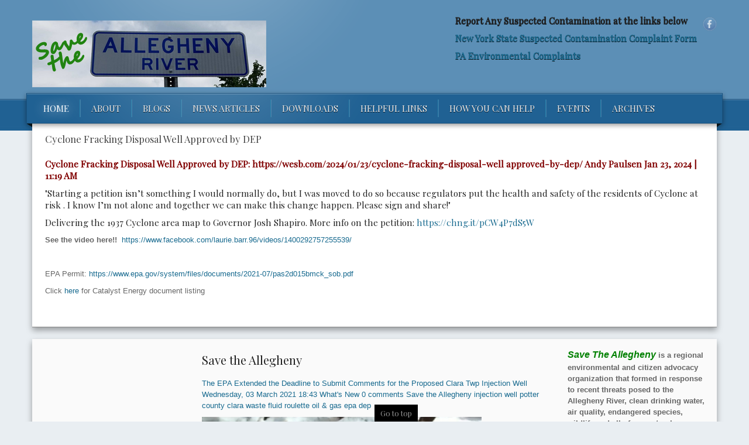

--- FILE ---
content_type: text/html; charset=utf-8
request_url: http://www.savetheallegheny.org/index.php/component/blogfactory/blog/1/jklm-news
body_size: 983947
content:
<!DOCTYPE html>
<!-- jsn_decor_pro 3.1.0 -->
<html lang="" dir="ltr">
<head>
	<base href="http://www.savetheallegheny.org/index.php/component/blogfactory/blog/1/jklm-news" />
	<meta http-equiv="content-type" content="text/html; charset=utf-8" />
	<meta name="description" content="Save The Allegheny is a regional environmental and citizen advocacy organization that formed in response to the lack of transparency by Coudersport Area Municipal Authority (CAMA) regarding their partnership with Epiphany Environmental to create a frack wastewater treatment plant to work in conjunction and alongside our local sewage treatment plant. " />
	<meta name="generator" content="Joomla! - Open Source Content Management" />
	<title>savetheallegheny.org</title>
	<link href="/templates/jsn_decor_pro/favicon.ico" rel="shortcut icon" type="image/vnd.microsoft.icon" />
	<link href="/components/com_blogfactory/assets/css/main.css" rel="stylesheet" type="text/css" />
	<link href="/components/com_blogfactory/assets/css/posts.css" rel="stylesheet" type="text/css" />
	<link href="/components/com_blogfactory/assets/css/icons.css" rel="stylesheet" type="text/css" />
	<link href="/media/jui/css/bootstrap.min.css?df33e538934ef8511004272b512a402b" rel="stylesheet" type="text/css" />
	<link href="/media/jui/css/bootstrap-responsive.min.css?df33e538934ef8511004272b512a402b" rel="stylesheet" type="text/css" />
	<link href="/media/jui/css/bootstrap-extended.css?df33e538934ef8511004272b512a402b" rel="stylesheet" type="text/css" />
	<link href="/plugins/system/jsntplframework/assets/3rd-party/bootstrap/css/bootstrap-frontend.min.css" rel="stylesheet" type="text/css" />
	<link href="/plugins/system/jsntplframework/assets/3rd-party/bootstrap/css/bootstrap-responsive-frontend.min.css" rel="stylesheet" type="text/css" />
	<link href="/templates/system/css/system.css" rel="stylesheet" type="text/css" />
	<link href="/templates/system/css/general.css" rel="stylesheet" type="text/css" />
	<link href="/templates/jsn_decor_pro/css/template.css" rel="stylesheet" type="text/css" />
	<link href="/templates/jsn_decor_pro/css/template_pro.css" rel="stylesheet" type="text/css" />
	<link href="/templates/jsn_decor_pro/css/colors/blue.css" rel="stylesheet" type="text/css" />
	<link href="/templates/jsn_decor_pro/css/styles/personal.css" rel="stylesheet" type="text/css" />
	<link href="/templates/jsn_decor_pro/css/layouts/jsn_wide.css" rel="stylesheet" type="text/css" />
	<link href="/templates/jsn_decor_pro/css/layouts/jsn_mobile.css" rel="stylesheet" type="text/css" />
	<link href="/templates/jsn_decor_pro/css/jsn_social_icons.css" rel="stylesheet" type="text/css" />
	<link href="/templates/jsn_decor_pro/css/custom.css" rel="stylesheet" type="text/css" />
	<link href="/media/system/css/modal.css?df33e538934ef8511004272b512a402b" rel="stylesheet" type="text/css" />
	<style type="text/css">
	div.jsn-modulecontainer ul.menu-mainmenu ul,
	div.jsn-modulecontainer ul.menu-mainmenu ul li {
		width: 200px;
	}
	div.jsn-modulecontainer ul.menu-mainmenu ul ul {
		margin-left: 199px;
	}
	#jsn-pos-toolbar div.jsn-modulecontainer ul.menu-mainmenu ul ul {
		margin-right: 199px;
		margin-left : auto
	}
	div.jsn-modulecontainer ul.menu-sidemenu ul,
	div.jsn-modulecontainer ul.menu-sidemenu ul li {
		width: 200px;
	}
	div.jsn-modulecontainer ul.menu-sidemenu > li > ul {
		right: -230px;
		right: -220px\9;
	}
	body.jsn-direction-rtl div.jsn-modulecontainer ul.menu-sidemenu > li > ul {
		left: -230px;
		left: -220px\9;
		right: auto;
	}
	div.jsn-modulecontainer ul.menu-sidemenu ul ul {
		margin-left: 199px;
	}
	</style>
	<script type="application/json" class="joomla-script-options new">{"csrf.token":"42617ef410ada8ecd51551ecf7d23731","system.paths":{"root":"","base":""},"system.keepalive":{"interval":3600000,"uri":"\/index.php\/component\/ajax\/?format=json"}}</script>
	<script src="/media/system/js/mootools-core.js?df33e538934ef8511004272b512a402b" type="text/javascript"></script>
	<script src="/media/system/js/core.js?df33e538934ef8511004272b512a402b" type="text/javascript"></script>
	<script src="/media/system/js/mootools-more.js?df33e538934ef8511004272b512a402b" type="text/javascript"></script>
	<script src="/plugins/system/jsntplframework/assets/joomlashine/js/noconflict.js" type="text/javascript"></script>
	<script src="/plugins/system/jsntplframework/assets/joomlashine/js/utils.js" type="text/javascript"></script>
	<script src="/templates/jsn_decor_pro/js/jsn_template.js" type="text/javascript"></script>
	<script src="/media/system/js/modal.js?df33e538934ef8511004272b512a402b" type="text/javascript"></script>
	<script src="/media/jui/js/jquery.min.js?df33e538934ef8511004272b512a402b" type="text/javascript"></script>
	<script src="/media/jui/js/jquery-noconflict.js?df33e538934ef8511004272b512a402b" type="text/javascript"></script>
	<script src="/media/jui/js/jquery-migrate.min.js?df33e538934ef8511004272b512a402b" type="text/javascript"></script>
	<script src="/templates/jsn_decor_pro/js/custom.js" type="text/javascript"></script>
	<!--[if lt IE 9]><script src="/media/system/js/polyfill.event.js?df33e538934ef8511004272b512a402b" type="text/javascript"></script><![endif]-->
	<script src="/media/system/js/keepalive.js?df33e538934ef8511004272b512a402b" type="text/javascript"></script>
	<script type="text/javascript">
var base_url = "http://www.savetheallegheny.org/";
				JSNTemplate.initTemplate({
					templatePrefix			: "jsn_decor_pro_",
					templatePath			: "/templates/jsn_decor_pro",
					enableRTL				: 0,
					enableGotopLink			: 1,
					enableMobile			: 1,
					enableMobileMenuSticky	: 1,
					enableDesktopMenuSticky	: 1,
					responsiveLayout		: ["mobile","wide"],
					mobileMenuEffect		: "default"
				});
			
		jQuery(function($) {
			SqueezeBox.initialize({});
			SqueezeBox.assign($('a.modal').get(), {
				parse: 'rel'
			});
		});

		window.jModalClose = function () {
			SqueezeBox.close();
		};
		
		// Add extra modal close functionality for tinyMCE-based editors
		document.onreadystatechange = function () {
			if (document.readyState == 'interactive' && typeof tinyMCE != 'undefined' && tinyMCE)
			{
				if (typeof window.jModalClose_no_tinyMCE === 'undefined')
				{	
					window.jModalClose_no_tinyMCE = typeof(jModalClose) == 'function'  ?  jModalClose  :  false;
					
					jModalClose = function () {
						if (window.jModalClose_no_tinyMCE) window.jModalClose_no_tinyMCE.apply(this, arguments);
						tinyMCE.activeEditor.windowManager.close();
					};
				}
		
				if (typeof window.SqueezeBoxClose_no_tinyMCE === 'undefined')
				{
					if (typeof(SqueezeBox) == 'undefined')  SqueezeBox = {};
					window.SqueezeBoxClose_no_tinyMCE = typeof(SqueezeBox.close) == 'function'  ?  SqueezeBox.close  :  false;
		
					SqueezeBox.close = function () {
						if (window.SqueezeBoxClose_no_tinyMCE)  window.SqueezeBoxClose_no_tinyMCE.apply(this, arguments);
						tinyMCE.activeEditor.windowManager.close();
					};
				}
			}
		};
		
	</script>
	<meta name="viewport" content="width=device-width, initial-scale=1.0, maximum-scale=2.0" />

	<!-- html5.js and respond.min.js for IE less than 9 -->
	<!--[if lt IE 9]>
		<script src="http://html5shim.googlecode.com/svn/trunk/html5.js"></script>
		<script src="/plugins/system/jsntplframework/assets/3rd-party/respond/respond.min.js"></script>
	<![endif]-->
	</head>
<body id="jsn-master" class="jsn-textstyle-personal jsn-color-blue jsn-direction-ltr jsn-responsive jsn-mobile jsn-joomla-30  jsn-com-blogfactory jsn-view-blog">
	<a id="top"></a>
		<div id="jsn-page">
			<div id="jsn-header">
			<div id="jsn-header-inner1">
			<div id="jsn-header-inner2">
				<div id="jsn-logo" class="pull-left">
			<a href="/index.php" title=""><img src="/images/logo.png" alt="" id="jsn-logo-desktop" /></a>			</div>
			<div id="jsn-headerright" class="pull-right">
							<div id="jsn-pos-top" class="pull-left">
					<div class=" jsn-modulecontainer"><div class="jsn-modulecontainer_inner"><div class="jsn-modulecontent">
<div class="jsn-mod-custom">
	<h5><strong>Report Any Suspected Contamination at the links below</strong></h5>
<h5><strong><a href="https://ag.ny.gov/sites/default/files/pdfs/complaints/EPB_Complaint_Form.pdf" target="_blank">New York State Suspected Contamination Complaint Form</a> </strong></h5>
<h5><strong><a href="http://www.dep.pa.gov/About/ReportanIncident/Pages/EnvironmentalComplaints.aspx" target="_blank">PA Environmental Complaints</a></strong></h5></div><div class="clearbreak"></div></div></div></div>
					<div class="clearbreak"></div>
				</div>
							<div id="jsn-social-icons" class="pull-right">
					<ul>
										<li class="facebook">
							<a href="https://www.facebook.com/groups/968163279991189/" title="Facebook" target="_blank">
								Facebook</a>
						</li>
									</ul>
				</div>
							</div>
				<div class="clearbreak"></div>
			</div>
							<div id="jsn-menu">
					<div id="jsn-menu-inner1">
					<div id="jsn-menu-inner2">
					<div id="jsn-menu-inner3">
						<div class="left">&nbsp;</div>
												<div id="jsn-pos-mainmenu" >
								<div class="_menu jsn-modulecontainer"><div class="jsn-modulecontainer_inner"><div class="jsn-modulecontent"><span id="jsn-menu-toggle-parent" class="jsn-menu-toggle"><i class="fa fa-navicon"></i></span>
<ul class="menu-mainmenu">
	<li class="jsn-menu-mobile-control"><span class="close-menu"><i class="fa fa-times"></i></span></li> 
	<li  class="current active first"><a class="current clearfix" href="/index.php" >
		<span>
		<span class="jsn-menutitle">Home</span>	</span>
</a></li><li  class=""><a class="clearfix" href="/index.php/about" >
		<span>
		<span class="jsn-menutitle">About</span>	</span>
</a></li><li  class="parent"><a class="clearfix" href="/index.php/blogs1" >
		<span>
		<span class="jsn-menutitle">Blogs</span>	</span>
</a><span class="jsn-menu-toggle"><i class="fa fa-navicon"></i></span><ul><li  class="first last"><a class="clearfix" href="/index.php/blogs1/write-post" >
		<span>
		<span class="jsn-menutitle">Write Post</span>	</span>
</a></li></ul></li><li  class=""><a class="clearfix" href="/index.php/news-articles" >
		<span>
		<span class="jsn-menutitle">News Articles</span>	</span>
</a></li><li  class="parent"><a class="clearfix" href="javascript: void(0)">
		<span>
		<span class="jsn-menutitle">Downloads</span>	</span>
  </a>
<span class="jsn-menu-toggle"><i class="fa fa-navicon"></i></span><ul><li  class="first"><a class="clearfix" href="/index.php/downloads/sample-letters" >
		<span>
		<span class="jsn-menutitle">Sample letters</span>	</span>
</a></li><li  class="parent"><a class="clearfix" href="javascript: void(0)">
		<span>
		<span class="jsn-menutitle">Documents</span>	</span>
  </a>
<span class="jsn-menu-toggle"><i class="fa fa-navicon"></i></span><ul><li  class="parent first">	<a class="clearfix" href="/" >
				<span>
		<span class="jsn-menutitle">CAMA Fracking Wastewater Disposal</span>		</span>
	</a>
	<span class="jsn-menu-toggle"><i class="fa fa-navicon"></i></span><ul><li  class="first">	<a class="clearfix" href="https://drive.google.com/file/d/0BwV75wo6lhJPWGtMUlFKN25Ldms/view" >
				<span>
		<span class="jsn-menutitle">The Epiphany application and Facility Plan</span>		</span>
	</a>
	</li><li  class="">	<a class="clearfix" href="https://drive.google.com/file/d/0BwV75wo6lhJPeEoyQ0NIbjlEVGs/view" >
				<span>
		<span class="jsn-menutitle">Deed</span>		</span>
	</a>
	</li><li  class="">	<a class="clearfix" href="https://docs.google.com/document/d/1sfscczLbzwPiKBpv5NNWok5y3ns8j7fooOrXFGh5cn8/edit" >
				<span>
		<span class="jsn-menutitle">Title 40: Permit for CAMA</span>		</span>
	</a>
	</li><li  class="">	<a class="clearfix" href="https://docs.google.com/document/d/107mBkfdQTH0Exl-i6Xf6W0K4miwd6uiKLq2fxjafC7M/edit" >
				<span>
		<span class="jsn-menutitle">Permit by Rule</span>		</span>
	</a>
	</li><li  class="">	<a class="clearfix" href="https://docs.google.com/document/d/1TLXCWG3NjURXXuffvR19OO_1O5t6MyhAI1zgLmww8u4/edit" >
				<span>
		<span class="jsn-menutitle">Letter of Intent</span>		</span>
	</a>
	</li><li  class="">	<a class="clearfix" href="https://drive.google.com/file/d/0BwV75wo6lhJPTEJtSmRqUkJCVms/view" >
				<span>
		<span class="jsn-menutitle">Lease</span>		</span>
	</a>
	</li><li  class="">	<a class="clearfix" href="https://docs.google.com/document/d/1VheWKUVBlYaCglAM7sHjUnmRNtlsgen9b0TI8IVJf1I/edit" >
				<span>
		<span class="jsn-menutitle">CAMA Special Meeting July 12, 2017</span>		</span>
	</a>
	</li><li  class="last">		<a class=" clearfix" href="https://drive.google.com/file/d/0BwV75wo6lhJPNVBMa3p4dUdHNlU/view" onclick="window.open(this.href,'targetWindow','toolbar=no,location=no,status=no,menubar=no,scrollbars=yes,resizable=yes,');return false;" >
						<span>
			<span class="jsn-menutitle">Cama Meeting Minutes, April 25, 2016</span>			</span>
		</a>	
</li></ul></li><li  class="parent">	<a class="clearfix" href="/" >
				<span>
		<span class="jsn-menutitle">Clara Township Proposed Injection Well</span>		</span>
	</a>
	<span class="jsn-menu-toggle"><i class="fa fa-navicon"></i></span><ul><li  class="first last">		<a class=" clearfix" href="/images/pdfs/well-list-with-permit-info.pdf" onclick="window.open(this.href,'targetWindow','toolbar=no,location=no,status=no,menubar=no,scrollbars=yes,resizable=yes,');return false;" >
						<span>
			<span class="jsn-menutitle">A list of well files (through DEP right-to-know) in Roulette Oil and Gas Co. LLC well inventory.</span>			</span>
		</a>	
</li></ul></li></ul></li><li  class="parent last">	<a class="clearfix" href="/" >
				<span>
		<span class="jsn-menutitle">DEP Info</span>		</span>
	</a>
	<span class="jsn-menu-toggle"><i class="fa fa-navicon"></i></span><ul><li  class="first">		<a class=" clearfix" href="/images/pdfs/Injection-wells-DEP.pdf" onclick="window.open(this.href,'targetWindow','toolbar=no,location=no,status=no,menubar=no,scrollbars=yes,resizable=yes,');return false;" >
						<span>
			<span class="jsn-menutitle">INJECTION WELLS FOR ENHANCED RECOVERY AND DISPOSAL</span>			</span>
		</a>	
</li><li  class="last">	<a class="clearfix" href="/images/pdfs/Two-permits-are-needed-for-an-injection-well.pdf" >
				<span>
		<span class="jsn-menutitle">Two Permits are needed for an Injection Well</span>		</span>
	</a>
	</li></ul></li></ul></li><li  class="parent"><a class="clearfix" href="/index.php/helpful-links" >
		<span>
		<span class="jsn-menutitle">Helpful Links</span>	</span>
</a><span class="jsn-menu-toggle"><i class="fa fa-navicon"></i></span><ul><li  class="first last"><a class="clearfix" href="/index.php/helpful-links/clara-township-proposed-injection-well" >
		<span>
		<span class="jsn-menutitle">Clara Township Proposed Injection Well</span>	</span>
</a></li></ul></li><li  class=""><a class="clearfix" href="/index.php/how-you-can-help" >
		<span>
		<span class="jsn-menutitle">How You Can Help</span>	</span>
</a></li><li  class="parent"><a class="clearfix" href="/index.php/events-calendar" >
		<span>
		<span class="jsn-menutitle">Events</span>	</span>
</a><span class="jsn-menu-toggle"><i class="fa fa-navicon"></i></span><ul><li  class="first"><a class="clearfix" href="/index.php/events-calendar/clara-township-proposed-injection-well" >
		<span>
		<span class="jsn-menutitle">Clara Township Proposed Injection Well</span>	</span>
</a></li><li  class="last"><a class="clearfix" href="/index.php/events-calendar/upcoming-events" >
		<span>
		<span class="jsn-menutitle">Upcoming Events</span>	</span>
</a></li></ul></li><li  class="parent"><a class="clearfix" href="/index.php/archives" >
		<span>
		<span class="jsn-menutitle">Archives</span>	</span>
</a><span class="jsn-menu-toggle"><i class="fa fa-navicon"></i></span><ul><li  class="first"><a class="clearfix" href="/index.php/archives/bear-lake-injection-well" >
		<span>
		<span class="jsn-menutitle">Bear Lake Injection Well</span>	</span>
</a></li><li  class="parent"><a class="clearfix" href="/index.php/archives/fracking-wastewater-treatment-project-news" >
		<span>
		<span class="jsn-menutitle">Fracking Wastewater Treatment Project News</span>	</span>
</a><span class="jsn-menu-toggle"><i class="fa fa-navicon"></i></span><ul><li  class="first last">	<a class="clearfix" href="https://docs.google.com/document/d/1hMAKEOQ3IxsK_KFiW-sZUp-Kgfnsx3DT1Tb0ZhPiQ4Y/edit#" >
				<span>
		<span class="jsn-menutitle">CAMA Fracking Wastewater Disposal-Timeline</span>		</span>
	</a>
	</li></ul></li></ul></li></ul><div class="clearbreak"></div></div></div></div>
															</div>
											<span id="jsn-desktopswitch">
					<a href="#" onclick="javascript: JSNUtils.setTemplateAttribute('jsn_decor_pro_','mobile','no'); return false;"></a>
				</span>
				<span id="jsn-mobileswitch">
					<a href="#" onclick="javascript: JSNUtils.setTemplateAttribute('jsn_decor_pro_','mobile','yes'); return false;"></a>
				</span>
									<div class="right">&nbsp;</div>
						<div class="clearbreak"></div>
					</div>
					</div>
					</div>
				</div>
				<div class="clearbreak"></div>
						</div>
		</div>
		<div class="clearbreak"></div>
		<div id="jsn-body">
			<div id="jsn-body-inner">
						<div id="jsn-promo" class="jsn-haspromoright  row-fluid">
			                    <div id="jsn-pos-promo-right" class="span12 order1 ">
						<div class=" jsn-modulecontainer"><div class="jsn-modulecontainer_inner"><div><div><h3 class="jsn-moduletitle"><span class="jsn-moduleicon">Cyclone Fracking Disposal Well Approved by DEP</span></h3><div class="jsn-modulecontent">
<div class="jsn-mod-custom">
	<h5><span style="color: #800000;"><strong><br />Cyclone Fracking Disposal Well Approved by DEP: <a href="https://wesb.com/2024/01/23/cyclone-fracking-disposal-well" style="color: #800000;">https://wesb.com/2024/01/23/cyclone-fracking-disposal-well</a> approved-by-dep/ Andy Paulsen Jan 23, 2024 | 11:19 AM</strong></span></h5>
<h5>"Starting a petition isn&rsquo;t something I would normally do, but I was moved to do so because regulators put the health and safety of the residents of Cyclone at risk . I know I&rsquo;m not alone and together we can make this change happen. Please sign and share!"</h5>
<h5>Delivering the 1937 Cyclone area map to Governor Josh Shapiro. More info on the petition: <a href="https://chng.it/pCW4P7dS5W">https://chng.it/pCW4P7dS5W</a></h5>
<p><strong>See the video here!!&nbsp;</strong> <a href="https://www.facebook.com/laurie.barr.96/videos/1400292757255539/">https://www.facebook.com/laurie.barr.96/videos/1400292757255539/</a></p>
<p>&nbsp;</p>
<p>EPA Permit: <a href="https://www.epa.gov/system/files/documents/2021-07/pas2d015bmck_sob.pdf">https://www.epa.gov/system/files/documents/2021-07/pas2d015bmck_sob.pdf</a></p>
<p>Click<a href="/index.php/2-uncategorised/68-catalyst-energy-document-listing" target="_blank"> here</a> for Catalyst Energy document listing</p>
<p>&nbsp;</p></div><div class="clearbreak"></div></div></div></div></div></div>
                    </div>
						</div>
			
		
			<div id="jsn-content" class="jsn-hasleft jsn-hasright ">
				<div id="jsn-content_inner1"><div id="jsn-content_inner2"><div id="jsn-content_inner3"><div id="jsn-content_inner4">
					<div id="jsn-content_inner" class="row-fluid">
										<div id="jsn-pos-content-inner">
											<div id="jsn-maincontent" class="span6 order2 offset3 row-fluid">
							<div id="jsn-maincontent_inner">
								<div id="jsn-centercol">
									<div id="jsn-centercol_inner">
														<div id="jsn-mainbody-content" class=" jsn-hasmainbodybottom jsn-hasmainbody">
											<div id="jsn-mainbody-content-inner1"><div id="jsn-mainbody-content-inner2"><div id="jsn-mainbody-content-inner3"><div id="jsn-mainbody-content-inner4" class="row-fluid">
																								<div id="jsn-mainbody-content-inner" class="span12 order1 "><div id="mainbody-pos-content-inner">
																										<div id="jsn-mainbody">
														<div id="system-message-container">
	</div>

														
<h1>Save the Allegheny</h1>

<div class="blogfactory-posts" style="overflow: hidden;">
            
<div class="blogfactory-post">
    <div class="blogfactory-post-title">
        <a href="/index.php/component/blogfactory/post/34/the-epa-extended-the-deadline-to-submit-comments-for-the-proposed-injection-well">
            The EPA Extended the Deadline to Submit Comments for the Proposed Clara Twp Injection Well        </a>
    </div>

    <div class="blogfactory-post-info">
        <span class="blogfactory-post-info-item">
            <a href="/index.php/component/blogfactory/posts?date=2021-03-03"><i class="factory-icon-clock"></i>Wednesday, 03 March 2021 18:43</a>
        </span>

                    <span class="blogfactory-post-info-item"><a href="/index.php/component/blogfactory/posts?category_id=17"><i class="factory-icon-folder"></i>What's New</a></span>
        
                    <span class="blogfactory-post-info-item"><a href="/index.php/component/blogfactory/post/34/the-epa-extended-the-deadline-to-submit-comments-for-the-proposed-injection-well#comments"><i class="factory-icon-balloon"></i>0 comments</a></span>
        
        <span class="blogfactory-post-info-item"><a href="/index.php/component/blogfactory/blog/1/jklm-news"><i class="factory-icon-blog"></i>Save the Allegheny</a></span>

                    <span class="blogfactory-post-info-item">
                                    <a href="/index.php/component/blogfactory/posts?tag=injection-well"><i class="factory-icon-tag"></i>injection well</a>
                                    <a href="/index.php/component/blogfactory/posts?tag=potter-county"><i class="factory-icon-tag"></i>potter county</a>
                                    <a href="/index.php/component/blogfactory/posts?tag=clara"><i class="factory-icon-tag"></i>clara</a>
                                    <a href="/index.php/component/blogfactory/posts?tag=waste"><i class="factory-icon-tag"></i>waste</a>
                                    <a href="/index.php/component/blogfactory/posts?tag=fluid"><i class="factory-icon-tag"></i>fluid</a>
                                    <a href="/index.php/component/blogfactory/posts?tag=roulette-oil-gas"><i class="factory-icon-tag"></i>roulette oil & gas</a>
                                    <a href="/index.php/component/blogfactory/posts?tag=epa"><i class="factory-icon-tag"></i>epa</a>
                                    <a href="/index.php/component/blogfactory/posts?tag=dep"><i class="factory-icon-tag"></i>dep</a>
                            </span>
            </div>

    <div class="blogfactory-post-content">
        <p><span style="font-family: sans-serif; color: black;"><a href="http://savetheallegheny.org/media/com_blogfactory/users/348/Untitled-1.jpg"><img src="http://savetheallegheny.org/media/com_blogfactory/users/348/Untitled-1_large.jpg" alt="Untitled-1" width="478" height="269" /></a></span></p>
<p><span style="font-family: sans-serif; color: black;">An additional 32 days extension will be granted to allow for sufficient time for the public to comment on the proposed permit.&nbsp; </span></p>
<p><span style="font-family: sans-serif; color: black;">EPA will extend the public comment period for Roulette Oil &amp; Gas UIC well (PAS2D050BPOT) for an additional 32-days until April 5, 2021. This information will be updated on the website and information will be available online till this date for review.</span></p>
            </div>
</div>
            
<div class="blogfactory-post">
    <div class="blogfactory-post-title">
        <a href="/index.php/component/blogfactory/post/33/seeking-public-comments-for-injection-well-proposal">
            Seeking Public Comments For Injection Well Proposal        </a>
    </div>

    <div class="blogfactory-post-info">
        <span class="blogfactory-post-info-item">
            <a href="/index.php/component/blogfactory/posts?date=2021-02-26"><i class="factory-icon-clock"></i>Friday, 26 February 2021 16:04</a>
        </span>

                    <span class="blogfactory-post-info-item"><a href="/index.php/component/blogfactory/posts?category_id=17"><i class="factory-icon-folder"></i>What's New</a></span>
        
                    <span class="blogfactory-post-info-item"><a href="/index.php/component/blogfactory/post/33/seeking-public-comments-for-injection-well-proposal#comments"><i class="factory-icon-balloon"></i>0 comments</a></span>
        
        <span class="blogfactory-post-info-item"><a href="/index.php/component/blogfactory/blog/1/jklm-news"><i class="factory-icon-blog"></i>Save the Allegheny</a></span>

            </div>

    <div class="blogfactory-post-content">
        <p><a href="http://savetheallegheny.org/media/com_blogfactory/users/348/Clara.JPG"><img style="float: left;" src="http://savetheallegheny.org/media/com_blogfactory/users/348/Clara_medium.JPG" alt="Clara" width="255" height="340" /></a><span style="font-size: 14.0pt; line-height: 115%; font-family: 'Arial','sans-serif'; mso-fareast-font-family: 'Times New Roman';">Clara Township is about as rural a community can be in Pennsylvania, with a population of 186 residents living in a cellular dead zone.</span></p>
<p><span style="font-size: 14.0pt; line-height: 115%; font-family: 'Arial','sans-serif'; mso-fareast-font-family: 'Times New Roman';"> The drive to buy the local weekly newspaper involves traveling on&nbsp; roads covered with ice &amp; snow much of the winter. <span style="mso-spacerun: yes;">&nbsp;</span></span></p>
<p class="MsoNormal"><span style="font-size: 14.0pt; line-height: 115%; font-family: 'Arial','sans-serif'; mso-fareast-font-family: 'Times New Roman';">So after an oil &amp; gas (O&amp;G) well operator proposed converting an old well into an underground injection well to dispose of wastewater, news of the proposal began spreading at a snail&rsquo;s pace. </span></p>
<p class="MsoNormal"><span style="font-size: 14.0pt; line-height: 115%; font-family: 'Arial','sans-serif'; mso-fareast-font-family: 'Times New Roman';">The full time population of the area is low. But because of Clara&rsquo;s proximity to high quality streams and thousands of publically accessible forested acres visited by hunters and anglers, the area has many camps &amp; cabins occupied by part-time, seasonal residents. </span></p>
<p class="MsoNormal"><span style="font-size: 14.0pt; line-height: 115%; font-family: 'Arial','sans-serif'; mso-fareast-font-family: 'Times New Roman';">Following routines that span generations for some, part time residents will begin returning to their rural cabins in the spring where some will learn for the first time about plans to situate storage tanks on the mountain above their favorite fly fishing hole or cabin. </span></p>
<p class="MsoNormal"><span style="font-size: 14.0pt; line-height: 115%; font-family: 'Arial','sans-serif'; mso-fareast-font-family: 'Times New Roman';">They&rsquo;ll learn tanker trucks hauling waste too dirty for reuse or recycling will be discharging the waste into huge holding tanks where it will be staged, before injection into a depleted gas well.<a href="http://savetheallegheny.org/media/com_blogfactory/users/348/Bear Lake.JPG"><img style="float: right;" src="http://savetheallegheny.org/media/com_blogfactory/users/348/Bear Lake_medium.JPG" alt="Bear Lake" /></a></span></p>
<p class="MsoNormal"><span style="font-size: 14.0pt; line-height: 115%; font-family: 'Arial','sans-serif'; mso-fareast-font-family: 'Times New Roman';">A similar scenario played out<a href="https://youtu.be/yqVG-r4MksQ"> Bear Lake Borough,</a> Warren County, PA in 2012 with a population of 193. </span></p>
<p class="MsoNormal"><span style="font-size: 14.0pt; line-height: 115%; font-family: 'Arial','sans-serif'; mso-fareast-font-family: 'Times New Roman';">Seeking permits for injection wells in rural areas where there are relatively few residents, almost guarantees opposition to be small. Low population has made bucolic communities like Bear Lake and Clara sitting targets for operators looking for an easy path to wastewater storage tank and injection well permits.</span></p>
<p class="MsoNormal"><span style="font-size: 14.0pt; line-height: 115%; font-family: 'Arial','sans-serif'; mso-fareast-font-family: 'Times New Roman';">And this is why the people in Clara need our support. <span style="mso-spacerun: yes;">&nbsp;</span>Please take a few minutes of your time to send a comment to Kevin Rowsey, Source Water &amp; UIC Section, U.S. EPA Region 3</span></p>
<p class="MsoNormal"><span style="font-size: 14.0pt; line-height: 115%; font-family: 'Arial','sans-serif'; mso-fareast-font-family: 'Times New Roman';">Email: <a href="mailto:rowsey.kevin@epa.gov">rowsey.kevin@epa.gov</a> Subject line: PAS2D050BPOT</span></p>
<p class="MsoNormal"><span style="font-size: 14.0pt; line-height: 115%; font-family: 'Arial','sans-serif'; mso-fareast-font-family: 'Times New Roman';">Comments will be accepted up until March 4<sup>th</sup>, 2021. For more info go to: <a href="http://savetheallegheny.org">http://savetheallegheny.org</a> </span></p>
<p>&nbsp;</p>
<p>&nbsp;</p>
            </div>
</div>
            
<div class="blogfactory-post">
    <div class="blogfactory-post-title">
        <a href="/index.php/component/blogfactory/post/32/waste-water-injection-well-panel-discussion-jan-28-2021">
            Waste Water Injection Well Panel Discussion Jan. 28, 2021        </a>
    </div>

    <div class="blogfactory-post-info">
        <span class="blogfactory-post-info-item">
            <a href="/index.php/component/blogfactory/posts?date=2021-01-26"><i class="factory-icon-clock"></i>Tuesday, 26 January 2021 19:35</a>
        </span>

                    <span class="blogfactory-post-info-item"><a href="/index.php/component/blogfactory/posts?category_id=17"><i class="factory-icon-folder"></i>What's New</a></span>
        
                    <span class="blogfactory-post-info-item"><a href="/index.php/component/blogfactory/post/32/waste-water-injection-well-panel-discussion-jan-28-2021#comments"><i class="factory-icon-balloon"></i>0 comments</a></span>
        
        <span class="blogfactory-post-info-item"><a href="/index.php/component/blogfactory/blog/1/jklm-news"><i class="factory-icon-blog"></i>Save the Allegheny</a></span>

                    <span class="blogfactory-post-info-item">
                                    <a href="/index.php/component/blogfactory/posts?tag=wastewater"><i class="factory-icon-tag"></i>wastewater</a>
                                    <a href="/index.php/component/blogfactory/posts?tag=injection-well"><i class="factory-icon-tag"></i>injection well</a>
                                    <a href="/index.php/component/blogfactory/posts?tag=potter-county"><i class="factory-icon-tag"></i>potter county</a>
                                    <a href="/index.php/component/blogfactory/posts?tag=roulette-oil-gas-co-llc"><i class="factory-icon-tag"></i>roulette oil & gas co llc</a>
                                    <a href="/index.php/component/blogfactory/posts?tag=meeting"><i class="factory-icon-tag"></i>meeting</a>
                                    <a href="/index.php/component/blogfactory/posts?tag=zoom"><i class="factory-icon-tag"></i>zoom</a>
                                    <a href="/index.php/component/blogfactory/posts?tag=epa"><i class="factory-icon-tag"></i>epa</a>
                                    <a href="/index.php/component/blogfactory/posts?tag=dep"><i class="factory-icon-tag"></i>dep</a>
                            </span>
            </div>

    <div class="blogfactory-post-content">
        <p><a href="http://savetheallegheny.org/media/com_blogfactory/users/348/announcment for zoom.jpg"><img src="http://savetheallegheny.org/media/com_blogfactory/users/348/announcment for zoom.jpg" alt="announcment for zoom" width="537" height="691" /></a></p>
<p>WATCH INVISABLE HAND ONLINE: <a href="https://www.invisiblehandfilm.com/" target="_blank">https://www.invisiblehandfilm.com/</a> &nbsp; &nbsp;</p>
<p><span class="yiv9716695754ydp39ac569cyiv5365139874ydpe5a07a8ftojvnm2t yiv9716695754ydp39ac569cyiv5365139874ydpe5a07a8fa6sixzi8 yiv9716695754ydp39ac569cyiv5365139874ydpe5a07a8fabs2jz4q yiv9716695754ydp39ac569cyiv5365139874ydpe5a07a8fa8s20v7p yiv9716695754ydp39ac569cyiv5365139874ydpe5a07a8ft1p8iaqh yiv9716695754ydp39ac569cyiv5365139874ydpe5a07a8fk5wvi7nf yiv9716695754ydp39ac569cyiv5365139874ydpe5a07a8fq3lfd5jv yiv9716695754ydp39ac569cyiv5365139874ydpe5a07a8fpk4s997a yiv9716695754ydp39ac569cyiv5365139874ydpe5a07a8fbipmatt0 yiv9716695754ydp39ac569cyiv5365139874ydpe5a07a8fcebpdrjk yiv9716695754ydp39ac569cyiv5365139874ydpe5a07a8fqowsmv63 yiv9716695754ydp39ac569cyiv5365139874ydpe5a07a8fowwhemhu yiv9716695754ydp39ac569cyiv5365139874ydpe5a07a8fdp1hu0rb yiv9716695754ydp39ac569cyiv5365139874ydpe5a07a8fdhp61c6y yiv9716695754ydp39ac569cyiv5365139874ydpe5a07a8fiyyx5f41">Join the Zoom meeting by computer: <a class="yiv9716695754enhancr_card_1997340126" href="https://us02web.zoom.us/j/88546667637?pwd=eE5IOENMV0RJMnhkZ3Rzbm5xZ1YyZz09" target="_blank">Join our Cloud HD Video Meeting</a></span> &nbsp; &nbsp;</p>
<h2 class="yiv9716695754ydp289d58eccard-title" style="font-size: 14px; line-height: 19px; margin: 0px 0px 6px; font-family: YahooSans, Helvetica, Arial, sans-serif; color: #26282a; max-width: 314px;">Join our Cloud HD Video Meeting</h2>
<p class="yiv9716695754ydp289d58eccard-description" style="font-size: 12px; line-height: 16px; margin: 0px; color: #979ba7;">Zoom is the leader in modern enterprise video communications, with an easy, reliable cloud platform for video an...</p>
<p><span class="yiv9716695754ydp39ac569cyiv5365139874ydpb06acbe3tojvnm2t yiv9716695754ydp39ac569cyiv5365139874ydpb06acbe3a6sixzi8 yiv9716695754ydp39ac569cyiv5365139874ydpb06acbe3abs2jz4q yiv9716695754ydp39ac569cyiv5365139874ydpb06acbe3a8s20v7p yiv9716695754ydp39ac569cyiv5365139874ydpb06acbe3t1p8iaqh yiv9716695754ydp39ac569cyiv5365139874ydpb06acbe3k5wvi7nf yiv9716695754ydp39ac569cyiv5365139874ydpb06acbe3q3lfd5jv yiv9716695754ydp39ac569cyiv5365139874ydpb06acbe3pk4s997a yiv9716695754ydp39ac569cyiv5365139874ydpb06acbe3bipmatt0 yiv9716695754ydp39ac569cyiv5365139874ydpb06acbe3cebpdrjk yiv9716695754ydp39ac569cyiv5365139874ydpb06acbe3qowsmv63 yiv9716695754ydp39ac569cyiv5365139874ydpb06acbe3owwhemhu yiv9716695754ydp39ac569cyiv5365139874ydpb06acbe3dp1hu0rb yiv9716695754ydp39ac569cyiv5365139874ydpb06acbe3dhp61c6y yiv9716695754ydp39ac569cyiv5365139874ydpb06acbe3iyyx5f41">Meeting ID: 885 4666 7637 Passcode: 187970</span> &nbsp;</p>
<p><span class="yiv9716695754ydp39ac569cyiv5365139874ydpb06acbe3tojvnm2t yiv9716695754ydp39ac569cyiv5365139874ydpb06acbe3a6sixzi8 yiv9716695754ydp39ac569cyiv5365139874ydpb06acbe3abs2jz4q yiv9716695754ydp39ac569cyiv5365139874ydpb06acbe3a8s20v7p yiv9716695754ydp39ac569cyiv5365139874ydpb06acbe3t1p8iaqh yiv9716695754ydp39ac569cyiv5365139874ydpb06acbe3k5wvi7nf yiv9716695754ydp39ac569cyiv5365139874ydpb06acbe3q3lfd5jv yiv9716695754ydp39ac569cyiv5365139874ydpb06acbe3pk4s997a yiv9716695754ydp39ac569cyiv5365139874ydpb06acbe3bipmatt0 yiv9716695754ydp39ac569cyiv5365139874ydpb06acbe3cebpdrjk yiv9716695754ydp39ac569cyiv5365139874ydpb06acbe3qowsmv63 yiv9716695754ydp39ac569cyiv5365139874ydpb06acbe3owwhemhu yiv9716695754ydp39ac569cyiv5365139874ydpb06acbe3dp1hu0rb yiv9716695754ydp39ac569cyiv5365139874ydpb06acbe3dhp61c6y yiv9716695754ydp39ac569cyiv5365139874ydpb06acbe3iyyx5f41">Join by phone. Call:1-929-436-2866 </span> <span class="yiv9716695754ydp39ac569cyiv5365139874ydp55d4fd2btojvnm2t yiv9716695754ydp39ac569cyiv5365139874ydp55d4fd2ba6sixzi8 yiv9716695754ydp39ac569cyiv5365139874ydp55d4fd2babs2jz4q yiv9716695754ydp39ac569cyiv5365139874ydp55d4fd2ba8s20v7p yiv9716695754ydp39ac569cyiv5365139874ydp55d4fd2bt1p8iaqh yiv9716695754ydp39ac569cyiv5365139874ydp55d4fd2bk5wvi7nf yiv9716695754ydp39ac569cyiv5365139874ydp55d4fd2bq3lfd5jv yiv9716695754ydp39ac569cyiv5365139874ydp55d4fd2bpk4s997a yiv9716695754ydp39ac569cyiv5365139874ydp55d4fd2bbipmatt0 yiv9716695754ydp39ac569cyiv5365139874ydp55d4fd2bcebpdrjk yiv9716695754ydp39ac569cyiv5365139874ydp55d4fd2bqowsmv63 yiv9716695754ydp39ac569cyiv5365139874ydp55d4fd2bowwhemhu yiv9716695754ydp39ac569cyiv5365139874ydp55d4fd2bdp1hu0rb yiv9716695754ydp39ac569cyiv5365139874ydp55d4fd2bdhp61c6y yiv9716695754ydp39ac569cyiv5365139874ydp55d4fd2biyyx5f41">When Prompted enter passcode: 187970 </span></p>
            </div>
</div>
            
<div class="blogfactory-post">
    <div class="blogfactory-post-title">
        <a href="/index.php/component/blogfactory/post/31/case-study-on-methane-migration-and-changes-in-aquifer-properties">
            Case Study on Methane Migration and Changes in Aquifer Properties        </a>
    </div>

    <div class="blogfactory-post-info">
        <span class="blogfactory-post-info-item">
            <a href="/index.php/component/blogfactory/posts?date=2019-03-21"><i class="factory-icon-clock"></i>Thursday, 21 March 2019 13:42</a>
        </span>

                    <span class="blogfactory-post-info-item"><a href="/index.php/component/blogfactory/posts?category_id=17"><i class="factory-icon-folder"></i>What's New</a></span>
        
                    <span class="blogfactory-post-info-item"><a href="/index.php/component/blogfactory/post/31/case-study-on-methane-migration-and-changes-in-aquifer-properties#comments"><i class="factory-icon-balloon"></i>0 comments</a></span>
        
        <span class="blogfactory-post-info-item"><a href="/index.php/component/blogfactory/blog/1/jklm-news"><i class="factory-icon-blog"></i>Save the Allegheny</a></span>

            </div>

    <div class="blogfactory-post-content">
        <p><a href="https://extension.psu.edu/case-study-on-methane-migration-and-changes-in-aquifer-properties-1?iwd_preview12345=1">https://extension.psu.edu/case-study-on-methane-migration-and-changes-in-aquifer-properties-1?iwd_preview12345=1</a><a href="http://savetheallegheny.org/media/com_blogfactory/users/348/zoom.jpg"><img src="http://savetheallegheny.org/media/com_blogfactory/users/348/zoom_large.jpg" alt="zoom" /></a></p>
            </div>
</div>
            
<div class="blogfactory-post">
    <div class="blogfactory-post-title">
        <a href="/index.php/component/blogfactory/post/30/bless-the-allegheny-friday-march-22-2019-5-30pm">
            Bless the Allegheny Friday, March 22, 2019 5:30PM        </a>
    </div>

    <div class="blogfactory-post-info">
        <span class="blogfactory-post-info-item">
            <a href="/index.php/component/blogfactory/posts?date=2019-03-21"><i class="factory-icon-clock"></i>Thursday, 21 March 2019 11:52</a>
        </span>

                    <span class="blogfactory-post-info-item"><a href="/index.php/component/blogfactory/posts?category_id=17"><i class="factory-icon-folder"></i>What's New</a></span>
        
                    <span class="blogfactory-post-info-item"><a href="/index.php/component/blogfactory/post/30/bless-the-allegheny-friday-march-22-2019-5-30pm#comments"><i class="factory-icon-balloon"></i>0 comments</a></span>
        
        <span class="blogfactory-post-info-item"><a href="/index.php/component/blogfactory/blog/1/jklm-news"><i class="factory-icon-blog"></i>Save the Allegheny</a></span>

            </div>

    <div class="blogfactory-post-content">
        <p>&nbsp;</p>
<p class="MsoNormal"><a href="http://savetheallegheny.org/media/com_blogfactory/users/348/54225893_373316553507676_6866655041235714048_n.jpg"><img src="http://savetheallegheny.org/media/com_blogfactory/users/348/54225893_373316553507676_6866655041235714048_n.jpg" alt="54225893_373316553507676_6866655041235714048_n" /></a></p>
<p>&nbsp;</p>
<p class="MsoNormal">http://blessthewater.com</p>
            </div>
</div>
            
<div class="blogfactory-post">
    <div class="blogfactory-post-title">
        <a href="/index.php/component/blogfactory/post/29/ferc-pipeline-meeting-march-20-2019-in-port-allegany">
            FERC, PIPELINE Meeting March 20, 2019 in Port Allegany        </a>
    </div>

    <div class="blogfactory-post-info">
        <span class="blogfactory-post-info-item">
            <a href="/index.php/component/blogfactory/posts?date=2019-03-20"><i class="factory-icon-clock"></i>Wednesday, 20 March 2019 19:10</a>
        </span>

                    <span class="blogfactory-post-info-item"><a href="/index.php/component/blogfactory/posts?category_id=17"><i class="factory-icon-folder"></i>What's New</a></span>
        
                    <span class="blogfactory-post-info-item"><a href="/index.php/component/blogfactory/post/29/ferc-pipeline-meeting-march-20-2019-in-port-allegany#comments"><i class="factory-icon-balloon"></i>0 comments</a></span>
        
        <span class="blogfactory-post-info-item"><a href="/index.php/component/blogfactory/blog/1/jklm-news"><i class="factory-icon-blog"></i>Save the Allegheny</a></span>

            </div>

    <div class="blogfactory-post-content">
        <p><a href="http://savetheallegheny.org/media/com_blogfactory/users/348/ferc.JPG"><img src="http://savetheallegheny.org/media/com_blogfactory/users/348/ferc_thumbnail.JPG" alt="ferc" /></a></p>
<p><span style="font-size: large;"><span style="font-family: Verdana, sans-serif;">FERC</span></span><span style="font-size: large;"><span style="font-family: Verdana, sans-serif;"> invites you to attend one of the public scoping sessions its staff will conduct in the projects&rsquo; area, scheduled as follows:</span></span> <span style="font-size: large;"><span style="font-family: Verdana, sans-serif;">Meeting is tonight at the Port Allegany High School for the FM100 Pipeline Project Wednesday, March 20, 2019 from 5:00-7:00 PM.</span></span></p>
<p class="MsoNormal" style="mso-margin-top-alt: auto; mso-margin-bottom-alt: auto; line-height: normal; mso-outline-level: 1;"><span style="font-size: 24.0pt; font-family: 'Times New Roman','serif'; mso-fareast-font-family: 'Times New Roman'; mso-font-kerning: 18.0pt;"><a href="https://www.fractracker.org/2017/02/northern-access-project/" target="_blank"><span style="color: blue;">Northern Access Project: Exporting PA&rsquo;s Marcellus Gas Northward </span></a></span></p>
<p>&nbsp;</p>
<p>&nbsp;</p>
            </div>
</div>
            
<div class="blogfactory-post">
    <div class="blogfactory-post-title">
        <a href="/index.php/component/blogfactory/post/28/they-speak-for-the-trees-and-all-of-us">
            They Speak for the Trees and All of Us        </a>
    </div>

    <div class="blogfactory-post-info">
        <span class="blogfactory-post-info-item">
            <a href="/index.php/component/blogfactory/posts?date=2019-02-04"><i class="factory-icon-clock"></i>Monday, 04 February 2019 14:13</a>
        </span>

                    <span class="blogfactory-post-info-item"><a href="/index.php/component/blogfactory/posts?category_id=17"><i class="factory-icon-folder"></i>What's New</a></span>
        
                    <span class="blogfactory-post-info-item"><a href="/index.php/component/blogfactory/post/28/they-speak-for-the-trees-and-all-of-us#comments"><i class="factory-icon-balloon"></i>0 comments</a></span>
        
        <span class="blogfactory-post-info-item"><a href="/index.php/component/blogfactory/blog/1/jklm-news"><i class="factory-icon-blog"></i>Save the Allegheny</a></span>

            </div>

    <div class="blogfactory-post-content">
        <p><span class="author-name">Karen Feridun </span></p>
<p><span class="author-name">Tuesday January 29, 2019 &middot; 11:32 PM EST </span></p>
<p><a href="http://savetheallegheny.org/media/com_blogfactory/users/348/Team Lorax kids.jpg"><img src="http://savetheallegheny.org/media/com_blogfactory/users/348/Team Lorax kids.jpg" alt="Team Lorax kids" /></a></p>
<p>&nbsp;</p>
<p><em>Children dressed as The Lorax took to the halls of the PA Capitol Building to deliver petitions demanding their environmental rights be upheld by Governor Tom Wolf and all PA legislators.</em> <em>Nine-year old Nora Schindler has a message for Pennsylvania&rsquo;s legislators. &ldquo;I &nbsp;want the lawmakers to do a better job to keep us and the animals safe,&rdquo; said Nora, as she and more than 20 other children dressed as The <a href="http://www.seussville.com/books/book_detail.php?isbn=9780394823379" target="_blank">Lorax</a> rallied in the Capitol rotunda in Harrisburg yesterday. How does a politician say no to that? All too easily in Pennsylvania, it turns out, where Nora is already a seasoned activist who fought the Atlantic Sunrise pipeline as a member of <a href="http://www.wearelancastercounty.org/" target="_blank">Lancaster Against Pipelines</a>. The pipeline got built with Harrisburg&rsquo;s blessing despite massive public opposition. It&rsquo;s a story that has been repeated so frequently that the <a href="http://betterpathcoalition.org" target="_blank">Better Path Coalition</a> decided it was time to remind state elected officials that preserving a healthy environment isn&rsquo;t just something they should be doing to be responsive to constituents&rsquo; needs; it&rsquo;s a constitutional obligation. <a href="https://www.dailykos.com/stories/2019/1/29/1830804/-They-Speak-for-the-Trees-and-All-of-Us?_=2019-01-30T08:05:08.392-08:00">Read More</a></em></p>
<p>&nbsp;</p>
            </div>
</div>
            
<div class="blogfactory-post">
    <div class="blogfactory-post-title">
        <a href="/index.php/component/blogfactory/post/27/defend-ohi-yo-meeting-september-10">
            Defend Ohi:yo' Meeting September 10        </a>
    </div>

    <div class="blogfactory-post-info">
        <span class="blogfactory-post-info-item">
            <a href="/index.php/component/blogfactory/posts?date=2018-09-07"><i class="factory-icon-clock"></i>Friday, 07 September 2018 12:52</a>
        </span>

                    <span class="blogfactory-post-info-item"><a href="/index.php/component/blogfactory/posts?category_id=17"><i class="factory-icon-folder"></i>What's New</a></span>
        
                    <span class="blogfactory-post-info-item"><a href="/index.php/component/blogfactory/post/27/defend-ohi-yo-meeting-september-10#comments"><i class="factory-icon-balloon"></i>0 comments</a></span>
        
        <span class="blogfactory-post-info-item"><a href="/index.php/component/blogfactory/blog/1/jklm-news"><i class="factory-icon-blog"></i>Save the Allegheny</a></span>

            </div>

    <div class="blogfactory-post-content">
        
<span class="_5x8v _5a4_ _5a5j"><span class="_5a4-">Please join us as we remain vigilant and continue to meet. Help us to gather the people, bringing about enlightenment while raising awareness as we educate. Together we can prevent future attacks upon the Ohiyo (translating to good river in the Seneca language and better known as the Allegany River) insuring the protection of the precious liquid that sustains all our lives, WATER, the life's blood of all creation.SEP</span><span class="_5a4z">10</span></span><span class="_2pir">, </span><span class="_5x8v _5a4_ _5a5j"><span class="_5a4-">SEP</span><span class="_5a4z">24,Oct 8th at 6pm at the </span></span>Allegany Community Center 3677 Administration Dr., Salamanca, New York 14779


<span class="_2pir">&nbsp;</span>

<p><a href="http://savetheallegheny.org/media/com_blogfactory/users/348/32578514_10216337124043734_3739660760867930112_n.jpg"><img src="http://savetheallegheny.org/media/com_blogfactory/users/348/32578514_10216337124043734_3739660760867930112_n.jpg" alt="32578514_10216337124043734_3739660760867930112_n" /></a></p>
            </div>
</div>
            
<div class="blogfactory-post">
    <div class="blogfactory-post-title">
        <a href="/index.php/component/blogfactory/post/24/public-comments-sent-to-the-dep-during-the-public-comment-period-for-the-facility-permit">
            Letters to the DEP Regarding the Proposed Frack Waste Treatment Facility         </a>
    </div>

    <div class="blogfactory-post-info">
        <span class="blogfactory-post-info-item">
            <a href="/index.php/component/blogfactory/posts?date=2018-03-14"><i class="factory-icon-clock"></i>Wednesday, 14 March 2018 18:35</a>
        </span>

                    <span class="blogfactory-post-info-item"><a href="/index.php/component/blogfactory/posts?category_id=19"><i class="factory-icon-folder"></i>News</a></span>
        
                    <span class="blogfactory-post-info-item"><a href="/index.php/component/blogfactory/post/24/public-comments-sent-to-the-dep-during-the-public-comment-period-for-the-facility-permit#comments"><i class="factory-icon-balloon"></i>1 comment</a></span>
        
        <span class="blogfactory-post-info-item"><a href="/index.php/component/blogfactory/blog/1/jklm-news"><i class="factory-icon-blog"></i>Save the Allegheny</a></span>

                    <span class="blogfactory-post-info-item">
                                    <a href="/index.php/component/blogfactory/posts?tag=coudersport"><i class="factory-icon-tag"></i>coudersport</a>
                                    <a href="/index.php/component/blogfactory/posts?tag=epiphany"><i class="factory-icon-tag"></i>epiphany</a>
                                    <a href="/index.php/component/blogfactory/posts?tag=jklm-energy"><i class="factory-icon-tag"></i>jklm energy</a>
                                    <a href="/index.php/component/blogfactory/posts?tag=frack"><i class="factory-icon-tag"></i>frack</a>
                                    <a href="/index.php/component/blogfactory/posts?tag=waste"><i class="factory-icon-tag"></i>waste</a>
                                    <a href="/index.php/component/blogfactory/posts?tag=allegheny-river"><i class="factory-icon-tag"></i>allegheny river</a>
                            </span>
            </div>

    <div class="blogfactory-post-content">
        <p><a href="http://savetheallegheny.org/media/com_blogfactory/users/348/allegheny HDR.jpg"><img src="http://savetheallegheny.org/media/com_blogfactory/users/348/allegheny HDR_large.jpg" alt="allegheny HDR" /></a></p>
<p>&nbsp;</p>
<p class="MsoNormal">Seneca Nation of Indians, President's Office <a href="https://drive.google.com/file/d/1h8WjcT7J5axw9o1oAOZRRyIRihfcHJ5A/view" target="_blank">Link here</a></p>
<p class="MsoNormal">Seneca Nations of Indians Letter <a href="https://drive.google.com/file/d/1uZyrmag2-N29gKOA9VhbmRPI8h1i5Pz8/view" target="_blank">Link here</a></p>
<p class="MsoNormal">Dr. Jan Hendryx Letter <a href="https://drive.google.com/file/d/1lw48oTl9Jx_10h9_QhT4N2QUOIKIaFFd/view" target="_blank">Link Here</a></p>
<p class="MsoNormal">Dr. John F. Stoltz <a href="https://drive.google.com/file/d/1XQjOArqlmaxUderARCWlzeqV2u5kOraW/view?usp=sharing" target="_blank">Link here</a></p>
<p class="MsoNormal">American Indian Law Alliance <a href="https://drive.google.com/file/d/10Kr56_JPNHqSDMu76QrJm1jNvWBSs7U3/view?usp=sharing" target="_blank">Link here</a></p>
<p class="MsoNormal">Delaware Riverkeeper Network <a href="https://drive.google.com/file/d/1bf7GU-qyTnJcontzsie0BJf4WicGSMxl/view?usp=sharing" target="_blank">Link here</a></p>
<p class="MsoNormal">Group Letter From Coudersport Area Residents <a href="https://drive.google.com/file/d/1fU2pKVLaCy1ASu_2WgQh5jaaJeQqPsJP/view?usp=sharing" target="_blank">Link here</a></p>
<p class="MsoNormal">Batch of Comments 1 <a href="https://drive.google.com/file/d/1MvLY8U4FpRRjJQN6dTYmEcm6gFpLPajd/view?usp=sharing" target="_blank">Link here</a></p>
<p class="MsoNormal">Batch of Comments 2 <a href="https://drive.google.com/file/d/1DK7qzJFXoxxo-XPF5iPLwEi41VE8h-Dm/view?usp=sharing" target="_blank">Link here</a></p>
<p class="MsoNormal">Batch of Comments 3 <a href="https://drive.google.com/file/d/1nhkYjeooMX_0_9TmZ3CzfGTP7-A5KKln/view?usp=sharing" target="_blank">Link here</a></p>
<p class="MsoNormal">Clean Water Action Letter <a href="https://drive.google.com/file/d/1xDA4Tu15uAnKVgE_7b4j9FFEUgZ9CT_W/view?usp=sharing" target="_blank">Link here</a></p>
<p class="MsoNormal">Letter from Paul W, Heimel, Potter County Commissioner <a href="http://savetheallegheny.org/index.php/blog-factory/Public%20comments%20sent%20to%20the%20DEP%20during%20the%20Public%20Comment%20Period%20for%20the%20Facility%20Permit:" target="_blank">Link here</a></p>
<p class="MsoNormal">The US Army Corps of Engineers, Clean Water Program Letter <a href="https://drive.google.com/file/d/1hVAWHKNBLVZjaXoemX1YZptHgDIQKdwh/view?usp=sharing" target="_blank">Link here</a></p>
<p class="MsoNormal">Pennsylvania Fish and Boat Commission <a href="https://drive.google.com/file/d/1q0k_WgODOyDgQC6OpAfJl1kSt2_jWcQt/view?usp=sharing" target="_blank">Letter here</a></p>
<p class="MsoNormal">The New York State Department of Environmental Conservation <a href="https://drive.google.com/file/d/1ABh8xnRrlEp2YI9ukluzpnjGXnsSsMAt/view?usp=sharing" target="_blank">Letter here</a></p>
<p>&nbsp;</p>
<p>&nbsp;</p>
            </div>
</div>
            
<div class="blogfactory-post">
    <div class="blogfactory-post-title">
        <a href="/index.php/component/blogfactory/post/22/comments-sent-to-the-dep">
            Comments sent to the DEP        </a>
    </div>

    <div class="blogfactory-post-info">
        <span class="blogfactory-post-info-item">
            <a href="/index.php/component/blogfactory/posts?date=2018-02-21"><i class="factory-icon-clock"></i>Wednesday, 21 February 2018 02:17</a>
        </span>

                    <span class="blogfactory-post-info-item"><a href="/index.php/component/blogfactory/posts?category_id=17"><i class="factory-icon-folder"></i>What's New</a></span>
        
                    <span class="blogfactory-post-info-item"><a href="/index.php/component/blogfactory/post/22/comments-sent-to-the-dep#comments"><i class="factory-icon-balloon"></i>0 comments</a></span>
        
        <span class="blogfactory-post-info-item"><a href="/index.php/component/blogfactory/blog/1/jklm-news"><i class="factory-icon-blog"></i>Save the Allegheny</a></span>

            </div>

    <div class="blogfactory-post-content">
        <p><img src="[data-uri]" alt="" /></p>
<p>&nbsp;</p>
<p>The following are links to letters sent to the DEP regarding Permit Application (NO: 5317201) filed by Epiphany Allegheny, LLC, for a Centralized Waste Treatment Facility. Epiphnay plans to pre-treat waste from unconventional wells for discharge to Coudersport Area Municipal Authority's sewage plant for further treatment and discharge to the headwaters of the Allegheny River.</p>
<ul>
<li><a href="https://drive.google.com/file/d/1h8WjcT7J5axw9o1oAOZRRyIRihfcHJ5A/view?usp=sharing">Seneca Nation of Indians, President's Office</a></li>
<li><a href="https://drive.google.com/file/d/1uZyrmag2-N29gKOA9VhbmRPI8h1i5Pz8/view?usp=sharing">Seneca Nation of Indians</a></li>
<li><a href="https://drive.google.com/file/d/1lw48oTl9Jx_10h9_QhT4N2QUOIKIaFFd/view?usp=sharing">Jan Hendryx DO</a></li>
<li><a href="https://drive.google.com/file/d/1hVAWHKNBLVZjaXoemX1YZptHgDIQKdwh/view?usp=sharing">Army Corps of Engineers Letter to the DEP</a></li>
<li><a href="https://drive.google.com/file/d/10Pma_4Pqdb8V4lFpUuO0VzpSx8V0EJpL/view?usp=sharing">United States Department of the Interior</a><a href="https://drive.google.com/file/d/10Pma_4Pqdb8V4lFpUuO0VzpSx8V0EJpL/view?usp=sharing">The US Fish and Wildlife Service</a></li>
<li><a href="https://drive.google.com/file/d/1q0k_WgODOyDgQC6OpAfJl1kSt2_jWcQt/view?usp=sharing">The Pennsylvania Fish and Boat Commission</a></li>
<li><a href="https://drive.google.com/file/d/1ABh8xnRrlEp2YI9ukluzpnjGXnsSsMAt/view?usp=sharing">New York State Department of Environmental Conservation</a></li>
</ul>
            </div>
</div>
    
    </div>

<div class="pagination">
<ul class="jsn-pagination"><li>&nbsp;<span>Start</span>&nbsp;</li><li>&nbsp;<span>Prev</span>&nbsp;</li>&nbsp;<span>1</span>&nbsp;&nbsp;<a href="/index.php/component/blogfactory/blog/1/jklm-news?start=10" title="2">2</a>&nbsp;<li>&nbsp;<a href="/index.php/component/blogfactory/blog/1/jklm-news?start=10" title="Next">Next</a>&nbsp;</li><li>&nbsp;<a href="/index.php/component/blogfactory/blog/1/jklm-news?start=10" title="End">End</a>&nbsp;</li></ul>
</div>
													</div>
																										<div id="jsn-pos-mainbody-bottom" class="jsn-modulescontainer jsn-horizontallayout jsn-modulescontainer1 row-fluid">
														<div class=" jsn-modulecontainer span12"><div class="jsn-modulecontainer_inner"><h3 class="jsn-moduletitle"><span class="jsn-moduleicon">Save the Allegheny Blog</span></h3><div class="jsn-modulecontent">
<div class="mod_blogfactory_post">
  <ul>
          <li>
        <a href="/index.php/component/blogfactory/post/34/the-epa-extended-the-deadline-to-submit-comments-for-the-proposed-injection-well">The EPA Extended the Deadline to Submit Comments for the Proposed Clara Twp Injection Well</a>
<span class="small muted">Wednesday, 03 March 2021</span>      </li>
          <li>
        <a href="/index.php/component/blogfactory/post/33/seeking-public-comments-for-injection-well-proposal">Seeking Public Comments For Injection Well Proposal</a>
<span class="small muted">Friday, 26 February 2021</span>      </li>
          <li>
        <a href="/index.php/component/blogfactory/post/32/waste-water-injection-well-panel-discussion-jan-28-2021">Waste Water Injection Well Panel Discussion Jan. 28, 2021</a>
<span class="small muted">Tuesday, 26 January 2021</span>      </li>
          <li>
        <a href="/index.php/component/blogfactory/post/31/case-study-on-methane-migration-and-changes-in-aquifer-properties">Case Study on Methane Migration and Changes in Aquifer Properties</a>
<span class="small muted">Thursday, 21 March 2019</span>      </li>
          <li>
        <a href="/index.php/component/blogfactory/post/30/bless-the-allegheny-friday-march-22-2019-5-30pm">Bless the Allegheny Friday, March 22, 2019 5:30PM</a>
<span class="small muted">Thursday, 21 March 2019</span>      </li>
          <li>
        <a href="/index.php/component/blogfactory/post/29/ferc-pipeline-meeting-march-20-2019-in-port-allegany">FERC, PIPELINE Meeting March 20, 2019 in Port Allegany</a>
<span class="small muted">Wednesday, 20 March 2019</span>      </li>
          <li>
        <a href="/index.php/component/blogfactory/post/28/they-speak-for-the-trees-and-all-of-us">They Speak for the Trees and All of Us</a>
<span class="small muted">Monday, 04 February 2019</span>      </li>
          <li>
        <a href="/index.php/component/blogfactory/post/27/defend-ohi-yo-meeting-september-10">Defend Ohi:yo' Meeting September 10</a>
<span class="small muted">Friday, 07 September 2018</span>      </li>
          <li>
        <a href="/index.php/component/blogfactory/post/26/what-s-so-experimental-about-epiphany-s-tech-anyways">What's So “Experimental”  About Epiphany's Tech Anyways?</a>
<span class="small muted">Sunday, 08 April 2018</span>      </li>
          <li>
        <a href="/index.php/component/blogfactory/post/25/eagles-on-the-allegheny-ohi-yo-river">Eagles on the Allegheny/Ohi:yo' River</a>
<span class="small muted">Sunday, 18 March 2018</span>      </li>
      </ul>
</div>
<div class="clearbreak"></div></div></div></div>
													</div>
																									</div></div>
										        											</div></div></div></div>
										</div>
													</div>
								</div>
							</div>
							<div class="clearbreak"></div>
						</div>
							<div id="jsn-leftsidecontent" class="span3 order1 offset-9">
						<div id="jsn-leftsidecontent_inner">
							<div id="jsn-pos-left">
								<div class=" jsn-modulecontainer"><div class="jsn-modulecontainer_inner"><div><div><div class="jsn-modulecontent">
<div class="jsn-mod-custom">
	<p><span class="_5yl5"><span style="color: #008000; font-size: 12pt;"><em><strong><span style="font-family: arial, helvetica, sans-serif;">Save The Allegheny</span></strong></em></span><strong> is a regional environmental and citizen advocacy organization that formed in response to recent threats posed to the Allegheny River, clean drinking water, air quality, endangered species, wildlife and all of our natural resources. &nbsp; This is a cause to restore our rights.</strong></span></p></div><div class="clearbreak"></div></div></div></div></div></div><div class="richbox-2 jsn-icon-info jsn-modulecontainer"><div class="jsn-modulecontainer_inner"><div><div><h3 class="jsn-moduletitle"><span class="jsn-moduleicon">Article I, Section 27 of the Pennsylvania Constitution states...</span></h3><div class="jsn-modulecontent">
<div class="jsn-mod-custom">
	<p><span style="color: #003366;">"The people have a right to clean air, pure water, and to the preservation of the natural, scenic, historic and esthetic values of the environment. Pennsylvania&rsquo;s public natural resources are the common property of all the people, including generations yet to come. As trustee of these resources, the Commonwealth shall conserve and maintain them for the benefit of all the people."</span></p></div><div class="clearbreak"></div></div></div></div></div></div><div class="lightbox-2 jsn-icon-user jsn-modulecontainer"><div class="jsn-modulecontainer_inner"><div><div><h3 class="jsn-moduletitle"><span class="jsn-moduleicon">Our Partners</span></h3><div class="jsn-modulecontent">
<div class="jsn-mod-custom">
	<p><a href="http://defendohiyo.org/" target="_blank">Defend Ohi:Yo</a></p>
<p><a href="http://publicherald.org/" target="_blank">Public Herald Investigative Journalism</a></p>
<p><a href="http://www.paenvironmentdigest.com/newsletter/" target="_blank">PA Environment Digest</a></p>
<p><a href="http://www.warights.org" target="_blank">Our Water Our Air Our Rights</a></p>
<p><a href="http://concernedcitizens.homestead.com/" target="_blank">Cattarraugus County Concerned Citizens</a></p>
<p>&nbsp;</p></div><div class="clearbreak"></div></div></div></div></div></div>
							</div>
						</div>
					</div>
							<div id="jsn-rightsidecontent" class="span3 order3 ">
						<div id="jsn-rightsidecontent_inner">
							<div id="jsn-pos-right">
								<div class="richbox-2 jsn-icon-info jsn-modulecontainer"><div class="jsn-modulecontainer_inner"><div><div><h3 class="jsn-moduletitle"><span class="jsn-moduleicon">What's New</span></h3><div class="jsn-modulecontent"><ul class="category-modulerichbox-2 jsn-icon-info">
						<li>
									Stopping Radioactive Water: Officials Want to Ban Oil & Gas Injection Wells at Pennsylvania Headwaters				
				
				
				
									<span class="mod-articles-category-date">
						2021-03-02 15:55:54					</span>
				
									<p class="mod-articles-category-introtext">
						<a href="https://publicherald.org/stopping-radioactive-water-officials-want-to-ban-oil-gas-injection-wells-at-pennsylvania-headwaters-to-block-epa-permit/?fbclid=IwAR1jGd89rllFZKgJLC4mNXTO-Q_3BgCP84c1scocU1b5fiiJxMpLesTVe_o" target="_blank">A Public Herald Exclusive Podcast, March 1,</a>...					</p>
				
									<p class="mod-articles-category-readmore">
						<a class="mod-articles-category-title " href="/index.php/10-what-s-new/53-stopping-radioactive-water-officials-want-to-ban-oil-gas-injection-wells-at-pennsylvania-headwaters">
															Read more: 								Stopping...													</a>
					</p>
							</li>
			</ul>
<div class="clearbreak"></div></div></div></div></div></div><div class=" jsn-modulecontainer"><div class="jsn-modulecontainer_inner"><div><div><h3 class="jsn-moduletitle"><span class="jsn-moduleicon">Account Login</span></h3><div class="jsn-modulecontent"><form action="/index.php/component/blogfactory/" method="post" id="login-form" class="form-inline">
		<div class="userdata">
		<div id="form-login-username" class="control-group">
			<div class="controls">
				<div class="input-prepend input-append">
					<span class="add-on"><i class="icon-user tip" title="Username"></i><label for="modlgn-username" class="element-invisible">Username</label></span><input id="modlgn-username" type="text" name="username" class="input-small" tabindex="1" size="18" placeholder="Username" /><a href="/index.php/component/users/?view=remind&amp;Itemid=276" class="btn hasTooltip" title="Forgot your username?"><i class="icon-question-sign"></i></a>
				</div>
			</div>
		</div>
		<div id="form-login-password" class="control-group">
			<div class="controls">
				<div class="input-prepend input-append">
					<span class="add-on"><i class="icon-lock tip" title="Password"></i><label for="modlgn-passwd" class="element-invisible">Password</label></span><input id="modlgn-passwd" type="password" name="password" class="input-small" tabindex="2" size="18" placeholder="Password" /><a href="/index.php/component/users/?view=reset&amp;Itemid=276" class="btn hasTooltip" title="Forgot your password?"><i class="icon-question-sign"></i></a>
				</div>
			</div>
		</div>
					
							
				<div id="form-login-remember" class="control-group checkbox">
			<label for="modlgn-remember" class="control-label">Remember Me</label> <input id="modlgn-remember" type="checkbox" name="remember" class="inputbox" value="yes"/>
		</div>
				<div id="form-login-submit" class="control-group">
			<div class="controls">
				<button type="submit" tabindex="3" name="Submit" class="btn btn-primary btn">Log in</button>
			</div>
		</div>
				<input type="hidden" name="option" value="com_users" />
		<input type="hidden" name="task" value="user.login" />
		<input type="hidden" name="return" value="aHR0cDovL3d3dy5zYXZldGhlYWxsZWdoZW55Lm9yZy9pbmRleC5waHAvY29tcG9uZW50L2Jsb2dmYWN0b3J5L2Jsb2cvMS9qa2xtLW5ld3M=" />
		<input type="hidden" name="42617ef410ada8ecd51551ecf7d23731" value="1" />	</div>
	</form>
<div class="clearbreak"></div></div></div></div></div></div>
							</div>
						</div>
					</div>
						</div>
			</div></div></div></div></div>
		</div>
					</div>
		</div>
		<div class="clearbreak"></div>
			</div>
			<a id="jsn-gotoplink" href="http://www.savetheallegheny.org/index.php/component/blogfactory/blog/1/jklm-news#top">
			<span>Go to top</span>
		</a>
	
</body>
</html>


--- FILE ---
content_type: text/css
request_url: http://www.savetheallegheny.org/templates/jsn_decor_pro/css/template.css
body_size: 93233
content:
/**
* @author    JoomlaShine.com http://www.joomlashine.com
* @copyright Copyright (C) 2008 - 2011 JoomlaShine.com. All rights reserved.
* @license   JoomlaShine.com Proprietary License
*/
/* ============================== DEFAULT HTML ============================== */
/* =============== DEFAULT HTML - GENERAL STYLES =============== */
html, body {
	line-height: 1.5;
	margin: 0;
	padding: 0;
}
/* =============== DEFAULT HTML - TEXT STYLES =============== */
p, pre, blockquote, form, dl, ul, ol, fieldset, address, table {
	padding: 0;
	margin: 10px 0;
}
p:first-child,
blockquote:first-child,
form:first-child,
dl:first-child,
ul:first-child,
ol:first-child,
fieldset:first-child,
address:first-child,
table:first-child {
	margin-top: 10px;
}
p:last-child,
blockquote:last-child,
form:last-child,
dl:last-child,
ul:last-child,
ol:last-child,
fieldset:last-child,
address:last-child,
table:last-child {
	margin-bottom: 5px;
}
fieldset {
	padding: 10px;
}
.jsn-joomla-30 fieldset {
	padding: 0;
	margin: 0;
}
small {
	font-size: .85em;
}
sup {
	bottom: 0.3em;
	font-size: .8em;
	position: relative;
	vertical-align: baseline;
}
sup em {
	color: red;
}
acronym, abbr {
	cursor: help;
	letter-spacing: 1px;
	border-bottom: 1px dashed;
}
pre {
	padding: 1em;
	background: #FFFFD5;
	border-left: 5px solid #404040;
	font-family: "Courier New",Courier,monospace;
}
blockquote {
	color: #404040;
	min-height: 45px;
	font-style: italic;
	padding-left: 60px;
	background: url(../images/icons/icon-text-blockquote.png) no-repeat top left;
}
blockquote p {
	font-size: 1em;
	line-height: inherit;
}
/* =============== DEFAULT HTML - HEADING STYLES =============== */
h1 {
	font-size: 1.4em;
}
h2 {
	font-size: 1.3em;
}
h3 {
	font-size: 1.2em;
}
h4 {
	font-size: 1.1em;
}
h5, h6 {
	font-size: 1em;
	font-weight: bold;
}
h5 {
	color: #5A8406;
}
h6 {
	color: #663300;
}
h1, h2, h3, h4, h5, h6 {
	margin: 0 0 10px;
	font-weight: normal;
	color: #222;
}
/* =============== DEFAULT HTML - LINK STYLES =============== */
a {
	outline: none;
	text-decoration: none;
}
a:hover {
	text-decoration: underline;
	cursor: pointer;
}
a:active {
	text-decoration: none;
}
a img {
	border: none;
}
/* =============== DEFAULT HTML - LIST STYLES =============== */
ul li {
	padding: 0;
	margin: 0.3em 0 0.3em 1.6em;
}
ol li {
	padding: 0;
	margin: 0.3em 0 0.3em 2em;
}
/* ============================== LAYOUT ============================== */
/* =============== LAYOUT - GENERAL LAYOUT =============== */
.clearafter:after {
	display: block;
	clear: both;
	content: ".";
	visibility: hidden;
	line-height: 0;
	height: 0;
}
html[xmlns] .clearafter {
	display: block;
}
* html .clearafter {
	height: 1%;
}
.clearbreak {
	clear: both;
}
div.jsn-modulecontainer {
	margin-top: 20px;
}
div.jsn-modulecontainer:first-child,
div.jsn-horizontallayout div.jsn-modulecontainer {
	margin-top: 0;
}
div.jsn-modulescontainer {
	box-sizing: border-box;
	-moz-box-sizing: border-box;
	-webkit-box-sizing: border-box;
	padding: 20px 0;
}
div.jsn-modulescontainer div.jsn-modulecontainer_inner,
div#jsn-pos-innerleft div.jsn-modulecontainer_inner,
div#jsn-pos-innerright div.jsn-modulecontainer_inner  {
	margin: 10px;
}
div.jsn-modulescontainer5.jsn-horizontallayout div.jsn-modulecontainer {
	width: 23.404255319148934%;
	margin-left: 2.127659574468085%;
}
div.jsn-modulescontainer5.jsn-horizontallayout div.jsn-modulecontainer:first-child {
	margin-left: 0;
}
div.jsn-modulescontainer5.jsn-horizontallayout div.jsn-modulecontainer:last-child {
	margin-left: 0;
	margin-top: 2.127659574468085%;
	clear: left;
}
#jsn-pos-user1 .jsn-modulecontainer,
#jsn-pos-user2 .jsn-modulecontainer,
#jsn-pos-user3 .jsn-modulecontainer,
#jsn-pos-user4 .jsn-modulecontainer {
	margin-top: 15px;
}
#jsn-pos-user1 .jsn-modulecontainer:first-child,
#jsn-pos-user2 .jsn-modulecontainer:first-child,
#jsn-pos-user3 .jsn-modulecontainer:first-child,
#jsn-pos-user4 .jsn-modulecontainer:first-child {
	margin-top: 0;
}
/* =============== LAYOUT - OVERALL PAGE =============== */
#jsn-master {
	text-align: center;
	background-color: #EEE;
}
#jsn-page {
	color: #666;
	overflow-x: hidden;
}
#jsn-header {
	background-position: left bottom;
	background-repeat: repeat-x;
}
#jsn-header-inner2,
#jsn-menu-inner1,
#jsn-body-inner,
#jsn-footer-inner {
	margin: 0 auto;
	width: 960px;
	text-align: left;
}
#jsn-footer-inner {
	background-image: url(../images/bg-master-gradient.png);
	background-repeat: no-repeat;
	background-position: center top;
}
#jsn-header-inner1,
#jsn-menu-inner3,
#jsn-pos-content-bottom {
	background: url(../images/bg-master-gradient.png) center top no-repeat;
}
#jsn-pos-content-top,
#jsn-breadcrumbs-inner,
#jsn-content-bottom-inner2,
#jsn-footermodules {
	background: url(../images/backgrounds/bg-trans-dot.png) left top repeat-x;
}
#jsn-menu-inner2 {
	background-image: url(../images/backgrounds/bg-trans-dot.png);
	background-position: left top;
	background-repeat: repeat-x;
}
#jsn-pos-content-top,
#jsn-pos-content-bottom,
#jsn-usermodules3 {
	padding: 20px;
}
#jsn-usermodules3 {
	background-color: #FFF;
	margin-bottom: 20px;
	border: 1px solid #BBB;

}
/* ----- STICKLEFT / STICKRIGHT ----- */
div[id*=jsn-pos-stick-] {
	position: fixed;
	z-index: 888888;
}
div[id*=jsn-pos-stick-left] {
	left: 0;
}
div[id*=jsn-pos-stick-right] {
	right: 0;
}
#jsn-pos-stick-leftmiddle,
#jsn-pos-stick-rightmiddle {
	visibility: hidden;
}
#jsn-pos-stick-leftbottom,
#jsn-pos-stick-rightbottom {
	bottom: 0;
}
/* =============== LAYOUT - TOPBAR AREA =============== */
#jsn-topbar {
	background-color: #2B363C;
	padding: 5px 0 0;
}
#jsn-pos-topbar {
	color: #ffffff;
	margin: 0 auto;
	width: 960px;
}
#jsn-pos-topbar a {
	color: #ffffff;
}
#jsn-pos-topbar .jsn-modulecontainer {
	float: right;
}
/* =============== LAYOUT - LAYOUT CHANGING =============== */
/* ----- PROMO AREA ----- */
#jsn-promo.jsn-haspromoright.jsn-haspromoleft.row-fluid  #jsn-pos-promo.order1 + #jsn-pos-promo-left.order3 .jsn-modulecontainer,
#jsn-promo.jsn-haspromoright.jsn-haspromoleft.row-fluid  #jsn-pos-promo-left.order2 #jsn-pos-promo-right.order3 .jsn-modulecontainer,
#jsn-promo.jsn-haspromoright.jsn-haspromoleft.row-fluid  #jsn-pos-promo-left.order2[class*="offset-"] .jsn-modulecontainer,
#jsn-promo.jsn-haspromoright.jsn-haspromoleft.row-fluid  #jsn-pos-promo-left.order1 + #jsn-pos-promo-right.order2 .jsn-modulecontainer,
#jsn-promo.jsn-haspromoright.jsn-haspromoleft.row-fluid  #jsn-pos-promo-left.order2 + #jsn-pos-promo-right.order3 .jsn-modulecontainer {
    margin-left: -17px;
    margin-right: 0;
}
#jsn-promo.jsn-haspromoright.jsn-haspromoleft.row-fluid #jsn-pos-promo-right.order2 .jsn-modulecontainer,
#jsn-promo.jsn-haspromoright.jsn-haspromoleft.row-fluid #jsn-pos-promo-left.order2 .jsn-modulecontainer,
#jsn-promo.jsn-haspromoright.jsn-haspromoleft.row-fluid #jsn-pos-promo:not(.order2) + #jsn-pos-promo-right.order1[class*="offset-"] .jsn-modulecontainer,
#jsn-promo.jsn-haspromoright.jsn-haspromoleft.row-fluid #jsn-pos-promo-left.order2 + #jsn-pos-promo-right.order1 .jsn-modulecontainer,
#jsn-promo.jsn-haspromoright.jsn-haspromoleft.row-fluid #jsn-pos-promo:not(.order2) + #jsn-pos-promo-left.order1 .jsn-modulecontainer {
    margin-right: -17px;
    margin-left: 0;
}
#jsn-promo.jsn-haspromoright.jsn-haspromoleft.row-fluid #jsn-pos-promo.span1[class*="order"] > div {
    margin: 0 -33.3333%;
}
#jsn-promo.jsn-haspromoright.jsn-haspromoleft.row-fluid #jsn-pos-promo.span2[class*="order"] > div {
    margin: 0 -14.2857%;
}
#jsn-promo.jsn-haspromoright.jsn-haspromoleft.row-fluid #jsn-pos-promo.span3[class*="order"] > div {
    margin: 0 -9.0909%;
}
#jsn-promo.jsn-haspromoright.jsn-haspromoleft.row-fluid #jsn-pos-promo.span4[class*="order"] > div {
    margin: 0 -6.6667%;
}
#jsn-promo.jsn-haspromoright.jsn-haspromoleft.row-fluid #jsn-pos-promo.span5[class*="order"] > div {
    margin: 0 -5.2632%;
}
#jsn-promo.jsn-haspromoright.jsn-haspromoleft.row-fluid #jsn-pos-promo.span6[class*="order"] > div {
    margin: 0 -4.3478%;
}
#jsn-promo.jsn-haspromoright.jsn-haspromoleft.row-fluid #jsn-pos-promo.span7[class*="order"] > div {
    margin: 0 -3.7037%;
}
#jsn-promo.jsn-haspromoright.jsn-haspromoleft.row-fluid #jsn-pos-promo.span8[class*="order"] > div {
    margin: 0 -3.2258%;
}
#jsn-promo.jsn-haspromoright.row-fluid #jsn-pos-promo.span9 > div,
#jsn-promo.jsn-haspromoleft.row-fluid #jsn-pos-promo.span9.order1 > div,
#jsn-promo.jsn-haspromoright.jsn-haspromoleft.row-fluid #jsn-pos-promo.span9.order1 > div {
    margin: 0 -2.8571% 0 0;
}
#jsn-promo.jsn-haspromoright.row-fluid #jsn-pos-promo.span10 > div,
#jsn-promo.jsn-haspromoleft.row-fluid #jsn-pos-promo.span9.order10 > div,
#jsn-promo.jsn-haspromoright.jsn-haspromoleft.row-fluid #jsn-pos-promo.span10.order1 > div {
    margin: 0 -2.5641% 0 0;
}
#jsn-promo.jsn-haspromoright.row-fluid #jsn-pos-promo.span8 > div,
#jsn-promo.jsn-haspromoleft.row-fluid #jsn-pos-promo.span8.order1 > div,
#jsn-promo.jsn-haspromoright.jsn-haspromoleft.row-fluid #jsn-pos-promo.span8.order1 > div {
    margin: 0 -3.2258% 0 0;
}
#jsn-promo.jsn-haspromoright.row-fluid #jsn-pos-promo.span7 > div,
#jsn-promo.jsn-haspromoleft.row-fluid #jsn-pos-promo.span7.order1 > div,
#jsn-promo.jsn-haspromoright.jsn-haspromoleft.row-fluid #jsn-pos-promo.span7.order1 > div {
    margin: 0 -3.7037% 0 0;
}
#jsn-promo.jsn-haspromoright.row-fluid #jsn-pos-promo.span6 > div,
#jsn-promo.jsn-haspromoleft.row-fluid #jsn-pos-promo.span6.order1 > div,
#jsn-promo.jsn-haspromoright.jsn-haspromoleft.row-fluid #jsn-pos-promo.span6.order1 > div {
    margin: 0 -4.3478% 0 0;
}
#jsn-promo.jsn-haspromoright.row-fluid #jsn-pos-promo.span5 > div,
#jsn-promo.jsn-haspromoleft.row-fluid #jsn-pos-promo.span5.order1 > div {
    margin: 0 -5.2632% 0 0;
}
#jsn-promo.jsn-haspromoright.row-fluid #jsn-pos-promo.span4 > div,
#jsn-promo.jsn-haspromoleft.row-fluid #jsn-pos-promo.span4.order1 > div,
#jsn-promo.jsn-haspromoright.jsn-haspromoleft.row-fluid #jsn-pos-promo.span4.order1 > div {
    margin: 0 -6.6667% 0 0;
}
#jsn-promo.jsn-haspromoright.row-fluid #jsn-pos-promo.span3 > div,
#jsn-promo.jsn-haspromoleft.row-fluid #jsn-pos-promo.span3.order1 > div,
#jsn-promo.jsn-haspromoright.jsn-haspromoleft.row-fluid #jsn-pos-promo.span3.order1 > div {
    margin: 0 -9.0909% 0 0;
}
#jsn-promo.jsn-haspromoright.row-fluid #jsn-pos-promo.span2 > div,
#jsn-promo.jsn-haspromoleft.row-fluid #jsn-pos-promo.span2.order1 > div,
#jsn-promo.jsn-haspromoright.jsn-haspromoleft.row-fluid #jsn-pos-promo.span2.order1 > div {
    margin: 0 -14.2857% 0 0;
}
#jsn-promo.jsn-haspromoleft.row-fluid #jsn-pos-promo.span9 > div,
#jsn-promo.jsn-haspromoright.row-fluid #jsn-pos-promo.span9.order2 > div,
#jsn-promo.jsn-haspromoright.jsn-haspromoleft.row-fluid #jsn-pos-promo.span9.order3 > div {
    margin: 0 0 0 -2.8571%;
}
#jsn-promo.jsn-haspromoleft.row-fluid #jsn-pos-promo.span10 > div,
#jsn-promo.jsn-haspromoright.row-fluid #jsn-pos-promo.span10.order2 > div,
#jsn-promo.jsn-haspromoright.jsn-haspromoleft.row-fluid #jsn-pos-promo.span10.order3 > div {
    margin: 0 0 0 -2.5641%;
}
#jsn-promo.jsn-haspromoleft.row-fluid #jsn-pos-promo.span8 > div,
#jsn-promo.jsn-haspromoright.row-fluid #jsn-pos-promo.span8.order2 > div,
#jsn-promo.jsn-haspromoright.jsn-haspromoleft.row-fluid #jsn-pos-promo.span8.order3 > div {
    margin: 0 0 0 -3.2258%;
}
#jsn-promo.jsn-haspromoleft.row-fluid #jsn-pos-promo.span7 > div,
#jsn-promo.jsn-haspromoright.row-fluid #jsn-pos-promo.span7.order2 > div,
#jsn-promo.jsn-haspromoright.jsn-haspromoleft.row-fluid #jsn-pos-promo.span7.order3 > div {
    margin: 0 0 0 -3.7037%;
}
#jsn-promo.jsn-haspromoleft.row-fluid #jsn-pos-promo.span6 > div,
#jsn-promo.jsn-haspromoright.row-fluid #jsn-pos-promo.span6.order2 > div,
#jsn-promo.jsn-haspromoright.jsn-haspromoleft.row-fluid #jsn-pos-promo.span6.order3 > div {
    margin: 0 0 0 -4.3478%;
}
#jsn-promo.jsn-haspromoleft.row-fluid #jsn-pos-promo.span5 > div,
#jsn-promo.jsn-haspromoright.row-fluid #jsn-pos-promo.span5.order2 > div,
#jsn-promo.jsn-haspromoright.jsn-haspromoleft.row-fluid #jsn-pos-promo.span5.order3 > div {
    margin: 0 0 0 -5.2632%;
}
#jsn-promo.jsn-haspromoleft.row-fluid #jsn-pos-promo.span4 > div,
#jsn-promo.jsn-haspromoright.row-fluid #jsn-pos-promo.span4.order2 > div,
#jsn-promo.jsn-haspromoright.jsn-haspromoleft.row-fluid #jsn-pos-promo.span4.order3 > div {
    margin: 0 0 0 -6.6667%;
}
#jsn-promo.jsn-haspromoleft.row-fluid #jsn-pos-promo.span3 > div,
#jsn-promo.jsn-haspromoright.row-fluid #jsn-pos-promo.span3.order2 > div,
#jsn-promo.jsn-haspromoright.jsn-haspromoleft.row-fluid #jsn-pos-promo.span3.order3 > div {
    margin: 0 0 0 -9.0909%;
}
#jsn-promo.jsn-haspromoleft.row-fluid #jsn-pos-promo.span2 > div,
#jsn-promo.jsn-haspromoright.row-fluid #jsn-pos-promo.span2.order2 > div,
#jsn-promo.jsn-haspromoright.jsn-haspromoleft.row-fluid #jsn-pos-promo.span2.order3 > div {
    margin: 0 0 0 -14.2857%;
}
.jsn-responsive #jsn-promo.jsn-haspromoright.jsn-haspromoleft.row-fluid #jsn-pos-promo.span1[class*="order"] > div {
    margin: 0 -42.8571%;
}
.jsn-responsive #jsn-promo.jsn-haspromoright.jsn-haspromoleft.row-fluid #jsn-pos-promo.span2[class*="order"] > div {
    margin: 0 -17.6471%;
}
.jsn-responsive #jsn-promo.jsn-haspromoright.jsn-haspromoleft.row-fluid #jsn-pos-promo.span3[class*="order"] > div {
    margin: 0 -11.1111%;
}
.jsn-responsive #jsn-promo.jsn-haspromoright.jsn-haspromoleft.row-fluid #jsn-pos-promo.span4[class*="order"] > div {
    margin: 0 -8.1081%;
}
.jsn-responsive #jsn-promo.jsn-haspromoright.jsn-haspromoleft.row-fluid #jsn-pos-promo.span5[class*="order"] > div {
    margin: 0 -6.383%;
}
.jsn-responsive #jsn-promo.jsn-haspromoright.jsn-haspromoleft.row-fluid #jsn-pos-promo.span6[class*="order"] > div {
    margin: 0 -5.2632%;
}
.jsn-responsive #jsn-promo.jsn-haspromoright.jsn-haspromoleft.row-fluid #jsn-pos-promo.span7[class*="order"] > div {
    margin: 0 -4.4776%;
}
.jsn-responsive #jsn-promo.jsn-haspromoright.jsn-haspromoleft.row-fluid #jsn-pos-promo.span8[class*="order"] > div {
    margin: 0 -3.8961%;
}
.jsn-responsive #jsn-promo.jsn-haspromoright.row-fluid #jsn-pos-promo.span9 > div,
.jsn-responsive #jsn-promo.jsn-haspromoleft.row-fluid #jsn-pos-promo.span9.order1 > div,
.jsn-responsive #jsn-promo.jsn-haspromoright.jsn-haspromoleft.row-fluid #jsn-pos-promo.span9.order1 > div {
    margin: 0 -3.4483% 0 0;
}
.jsn-responsive #jsn-promo.jsn-haspromoright.row-fluid #jsn-pos-promo.span10 > div,
.jsn-responsive #jsn-promo.jsn-haspromoleft.row-fluid #jsn-pos-promo.span9.order10 > div,
.jsn-responsive #jsn-promo.jsn-haspromoright.jsn-haspromoleft.row-fluid #jsn-pos-promo.span10.order1 > div {
    margin: 0 -3.0928% 0 0;
}
.jsn-responsive #jsn-promo.jsn-haspromoright.row-fluid #jsn-pos-promo.span8 > div,
.jsn-responsive #jsn-promo.jsn-haspromoleft.row-fluid #jsn-pos-promo.span8.order1 > div,
.jsn-responsive #jsn-promo.jsn-haspromoright.jsn-haspromoleft.row-fluid #jsn-pos-promo.span8.order1 > div {
    margin: 0 -3.8961% 0 0;
}
.jsn-responsive #jsn-promo.jsn-haspromoright.row-fluid #jsn-pos-promo.span7 > div,
.jsn-responsive #jsn-promo.jsn-haspromoleft.row-fluid #jsn-pos-promo.span7.order1 > div,
.jsn-responsive #jsn-promo.jsn-haspromoright.jsn-haspromoleft.row-fluid #jsn-pos-promo.span7.order1 > div {
    margin: 0 -4.4776% 0 0;
}
.jsn-responsive #jsn-promo.jsn-haspromoright.row-fluid #jsn-pos-promo.span6 > div,
.jsn-responsive #jsn-promo.jsn-haspromoleft.row-fluid #jsn-pos-promo.span6.order1 > div,
.jsn-responsive #jsn-promo.jsn-haspromoright.jsn-haspromoleft.row-fluid #jsn-pos-promo.span6.order1 > div {
    margin: 0 -5.2632% 0 0;
}
.jsn-responsive #jsn-promo.jsn-haspromoright.row-fluid #jsn-pos-promo.span5 > div,
.jsn-responsive #jsn-promo.jsn-haspromoleft.row-fluid #jsn-pos-promo.span5.order1 > div {
    margin: 0 -6.383% 0 0;
}
.jsn-responsive #jsn-promo.jsn-haspromoright.row-fluid #jsn-pos-promo.span4 > div,
.jsn-responsive #jsn-promo.jsn-haspromoleft.row-fluid #jsn-pos-promo.span4.order1 > div,
.jsn-responsive #jsn-promo.jsn-haspromoright.jsn-haspromoleft.row-fluid #jsn-pos-promo.span4.order1 > div {
    margin: 0 -8.1081% 0 0;
}
.jsn-responsive #jsn-promo.jsn-haspromoright.row-fluid #jsn-pos-promo.span3 > div,
.jsn-responsive #jsn-promo.jsn-haspromoleft.row-fluid #jsn-pos-promo.span3.order1 > div,
.jsn-responsive #jsn-promo.jsn-haspromoright.jsn-haspromoleft.row-fluid #jsn-pos-promo.span3.order1 > div {
    margin: 0 -11.1111% 0 0;
}
.jsn-responsive #jsn-promo.jsn-haspromoright.row-fluid #jsn-pos-promo.span2 > div,
.jsn-responsive #jsn-promo.jsn-haspromoleft.row-fluid #jsn-pos-promo.span2.order1 > div,
.jsn-responsive #jsn-promo.jsn-haspromoright.jsn-haspromoleft.row-fluid #jsn-pos-promo.span2.order1 > div {
    margin: 0 -17.6471% 0 0;
}
.jsn-responsive #jsn-promo.jsn-haspromoleft.row-fluid #jsn-pos-promo.span9 > div,
.jsn-responsive #jsn-promo.jsn-haspromoright.row-fluid #jsn-pos-promo.span9.order2 > div,
.jsn-responsive #jsn-promo.jsn-haspromoright.jsn-haspromoleft.row-fluid #jsn-pos-promo.span9.order3 > div {
    margin: 0 0 0 -3.4483%;
}
.jsn-responsive #jsn-promo.jsn-haspromoleft.row-fluid #jsn-pos-promo.span10 > div,
.jsn-responsive #jsn-promo.jsn-haspromoright.row-fluid #jsn-pos-promo.span10.order2 > div,
.jsn-responsive #jsn-promo.jsn-haspromoright.jsn-haspromoleft.row-fluid #jsn-pos-promo.span10.order3 > div {
    margin: 0 0 0 -3.0928%;
}
.jsn-responsive #jsn-promo.jsn-haspromoleft.row-fluid #jsn-pos-promo.span8 > div,
.jsn-responsive #jsn-promo.jsn-haspromoright.row-fluid #jsn-pos-promo.span8.order2 > div,
.jsn-responsive #jsn-promo.jsn-haspromoright.jsn-haspromoleft.row-fluid #jsn-pos-promo.span8.order3 > div {
    margin: 0 0 0 -3.8961%;
}
.jsn-responsive #jsn-promo.jsn-haspromoleft.row-fluid #jsn-pos-promo.span7 > div,
.jsn-responsive #jsn-promo.jsn-haspromoright.row-fluid #jsn-pos-promo.span7.order2 > div,
.jsn-responsive #jsn-promo.jsn-haspromoright.jsn-haspromoleft.row-fluid #jsn-pos-promo.span7.order3 > div {
    margin: 0 0 0 -4.4776%;
}
.jsn-responsive #jsn-promo.jsn-haspromoleft.row-fluid #jsn-pos-promo.span6 > div,
.jsn-responsive #jsn-promo.jsn-haspromoright.row-fluid #jsn-pos-promo.span6.order2 > div,
.jsn-responsive #jsn-promo.jsn-haspromoright.jsn-haspromoleft.row-fluid #jsn-pos-promo.span6.order3 > div {
    margin: 0 0 0 -5.2632%;
}
.jsn-responsive #jsn-promo.jsn-haspromoleft.row-fluid #jsn-pos-promo.span5 > div,
.jsn-responsive #jsn-promo.jsn-haspromoright.row-fluid #jsn-pos-promo.span5.order2 > div,
.jsn-responsive #jsn-promo.jsn-haspromoright.jsn-haspromoleft.row-fluid #jsn-pos-promo.span5.order3 > div {
    margin: 0 0 0 -6.383%;
}
.jsn-responsive #jsn-promo.jsn-haspromoleft.row-fluid #jsn-pos-promo.span4 > div,
.jsn-responsive #jsn-promo.jsn-haspromoright.row-fluid #jsn-pos-promo.span4.order2 > div,
.jsn-responsive #jsn-promo.jsn-haspromoright.jsn-haspromoleft.row-fluid #jsn-pos-promo.span4.order3 > div {
    margin: 0 0 0 -8.1081%;
}
.jsn-responsive #jsn-promo.jsn-haspromoleft.row-fluid #jsn-pos-promo.span3 > div,
.jsn-responsive #jsn-promo.jsn-haspromoright.row-fluid #jsn-pos-promo.span3.order2 > div,
.jsn-responsive #jsn-promo.jsn-haspromoright.jsn-haspromoleft.row-fluid #jsn-pos-promo.span3.order3 > div {
    margin: 0 0 0 -11.1111%;
}
.jsn-responsive #jsn-promo.jsn-haspromoleft.row-fluid #jsn-pos-promo.span2 > div,
.jsn-responsive #jsn-promo.jsn-haspromoright.row-fluid #jsn-pos-promo.span2.order2 > div,
.jsn-responsive #jsn-promo.jsn-haspromoright.jsn-haspromoleft.row-fluid #jsn-pos-promo.span2.order3 > div {
    margin: 0 0 0 -17.6471%;
}
/* ----- Maincontent Area ----- */
#jsn-content.jsn-hasleft.jsn-hasright #jsn-content_inner2.jsn-flip #jsn-leftsidecontent.order2 > div,
#jsn-content.jsn-hasleft.jsn-hasright #jsn-content_inner2.jsn-flip #jsn-rightsidecontent.order2 > div {
	margin-left: -30px;
}
#jsn-content.jsn-hasright.jsn-hasleft #jsn-content_inner.jsn-flip #jsn-rightsidecontent.order2 > div,
#jsn-content.jsn-hasright.jsn-hasleft #jsn-content_inner.jsn-flip #jsn-leftsidecontent.order2 > div {
	margin-right: -30px;
}
#jsn-content.jsn-hasleft.jsn-hasright #jsn-content_inner.jsn-flip #jsn-content_inner2 {
	background: none;
}
#jsn-content.jsn-hasleft.jsn-hasright #jsn-maincontent #jsn-maincontent_inner {
	margin-left: -25px;
	margin-right: -25px;
}
#jsn-content.jsn-hasright #jsn-maincontent_inner,
#jsn-content.jsn-hasleft.jsn-hasright #jsn-maincontent.order1 #jsn-maincontent_inner {
	margin-right: -15px;
	margin-left: 0;
}
#jsn-content.jsn-hasleft #jsn-maincontent_inner,
#jsn-content.jsn-hasleft.jsn-hasright #jsn-maincontent.order3 #jsn-maincontent_inner,
#jsn-content.jsn-hasright .order2 #jsn-maincontent_inner,
#jsn-content.jsn-hasleft.jsn-hasright #jsn-maincontent.order3 #jsn-maincontent_inner {
	margin-left: -15px;
	margin-right: 0;
}
#jsn-content.jsn-hasleft.jsn-hasinnerleft #jsn-maincontent.order1 #jsn-maincontent_inner {
	margin: 0;
}
#jsn-maincontent.span12[class*="order"],
#jsn-content.jsn-hasleft.jsn-hasright #jsn-maincontent.order2 {
	padding: 0;
}
/* ----- Component Area ----- */
#jsn-content.jsn-hasinnerleft:not([class*="jsn-hasinnerright"]) #jsn-maincontent.span12 #jsn-centercol {
	padding-right: 15px;
}
#jsn-content.jsn-hasinnerright:not([class*="jsn-hasinnerleft"]) #jsn-maincontent.span12 #jsn-centercol {
	padding-left: 15px;
}
#jsn-content.jsn-hasinnerleft.jsn-hasinnerright #jsn-maincontent.span12 #jsn-centercol {
	padding: 0;
}
/* =============== LAYOUT - HEADER AREA =============== */
#jsn-header-inner1 {
	position: relative;
}
#jsn-logo {
	margin: 15px 0 10px;
}
#jsn-logo a {
	line-height: 100%;
	display: inline-block;
}
#jsn-headerright {
	padding: 25px 0 40px;
}
#jsn-pos-top form {
	margin: 0;
}
#jsn-pos-top div.jsn-modulecontainer {
	float: left;
	margin: 0 0 0 20px;
}
#jsn-pos-top div.jsn-modulecontainer:first-child {
	margin-left: 0;
}
/* =============== LAYOUT - MENU AREA =============== */
#jsn-menu {
	padding-bottom: 12px;
	margin-bottom: -14px;
}
#jsn-menu-inner2 {
	position: relative;
	z-index: 999;
	margin: 0 -10px;
}
#jsn-menu .left,
#jsn-menu .right {
	width: 10px;
	position: absolute;
	bottom: -7px;
	z-index: -1;
}
#jsn-menu .left {
	background: url(../images/bg-mainmenu-inner1.png) 0 bottom no-repeat;
	left: 0;
}
#jsn-menu .right {
	background: url(../images/bg-mainmenu-inner2.png) 0 bottom no-repeat;
	right: 0;
}
#jsn-pos-mainmenu {
	float: left;
	margin: 10px;
}
#jsn-pos-toolbar {
	float: right;
}
#jsn-pos-toolbar div.jsn-modulecontainer {
	float: right;
	margin-left: 10px;
}
#jsn-pos-toolbar form {
	margin: 0;
}
/* =============== LAYOUT - CONTENT TOP AREA =============== */
#jsn-promo,
#jsn-content-top {
	z-index: 88;
	position: relative;
	background: #FFF;
	margin-bottom: 20px;
	border-bottom: 1px solid #888;
}
#jsn-content-top {
	background-image: url(../images/bg-master-gradient.png);
	background-position: left top;
	background-repeat: no-repeat;
	color: #EEE;
}
#jsn-content-top h3.jsn-moduletitle,
#jsn-content-bottom h3.jsn-moduletitle  {
	color: #FFF;
}
#jsn-promo,
#jsn-promo #jsn-pos-promo,
#jsn-promo #jsn-pos-promo-left,
#jsn-promo #jsn-pos-promo-right {
	position: relative;
}
#jsn-pos-promo-left div.jsn-modulecontainer,
#jsn-pos-promo-right div.jsn-modulecontainer {
	padding: 18px 22px;
}
/* =============== LAYOUT - CONTENT AREA =============== */
div[id*="jsn-content"],
div[id*="mainbody-content-inner"],
#jsn-maincontent,
#jsn-centercol,
#jsn-pos-innerleft,
#jsn-pos-innerright,
#jsn-leftsidecontent,
#jsn-rightsidecontent {
	position: relative;
}
#jsn-content {
	background: #FAFAFA;
	margin-bottom: 20px;
	border: 1px solid #BBB;
	border-top: none;
}
div.jsn-hasinnerleft #jsn-mainbody-content-inner1 {
    background: url(../images/backgrounds/mainbody-content-sepline.png) right top repeat-y;
}
div.jsn-hasinnerright #jsn-mainbody-content-inner3 {
    background: url(../images/backgrounds/mainbody-content-sepline.png) left top repeat-y;
}
#jsn-leftsidecontent,
#jsn-rightsidecontent {
	z-index: 87;
}
#jsn-leftsidecontent_inner,
#jsn-rightsidecontent_inner {
	padding: 5px;
}
#jsn-content.jsn-hasinnerleft.jsn-hasinnerright #mainbody-pos-content-inner {
	padding: 0;
	margin-left: -15px;
	margin-right: -15px;
}
#jsn-content.jsn-hasinnerleft #mainbody-pos-content-inner {
	margin-left: -15px;
}
#jsn-content.jsn-hasinnerright #mainbody-pos-content-inner {
	margin-right: -15px;
}
#jsn-leftsidecontent div.jsn-modulecontainer,
#jsn-rightsidecontent div.jsn-modulecontainer {
	margin-bottom: 15px;
}
#jsn-leftsidecontent div.jsn-modulecontainer_inner,
#jsn-rightsidecontent div.jsn-modulecontainer_inner {
	margin: 10px;
}
#jsn-content.jsn-hasright #jsn-maincontent {
	z-index:86;
}
#jsn-maincontent_inner {
	padding: 5px;
}
#jsn-mainbody {
	padding: 10px 10px 20px;
}
#jsn-pos-breadcrumbs {
	position: relative;
	z-index: 88;
}
#jsn-breadcrumbs-inner2 {
	padding: 8px 10px 9px;
}
#jsn-pos-user-top,
#jsn-usermodules1,
#jsn-pos-user-bottom,
#jsn-pos-banner,
#jsn-usermodules2 {
	background-image: url(../images/dot.png);
	background-repeat: repeat-x;
}
#jsn-pos-user-top,
#jsn-usermodules1 {
	background-position: left bottom;
}
#jsn-pos-user-bottom,
#jsn-pos-banner,
#jsn-usermodules2 {
	background-position: left top;
}
#jsn-usermodules1_inner_grid2,
#jsn-usermodules2_inner_grid2 {
	width: 100%;
	padding: 5px 0;
}
#jsn-pos-user-top {
	padding-bottom: 10px;
}
#jsn-pos-user-bottom,
#jsn-pos-banner {
	padding-top: 10px;
}
#jsn-pos-banner {
	margin: 0 auto;
	padding: 20px 0;
	text-align: center;
}
/* =============== LAYOUT - CONTENT BOTTOM AREA =============== */
#jsn-content-bottom {
	z-index: 85;
	position: relative;
	color: #fff;
	margin: 0 -9px -8px;
	background: url(../images/bg-mainmenu-inner1.png) left bottom no-repeat;
}
#jsn-content-bottom-inner {
	padding-bottom: 6px;
	background: url(../images/bg-mainmenu-inner2.png) right bottom no-repeat;
}
#jsn-content-bottom-inner1 {
	margin: 0;
}
/* =============== LAYOUT - FOOTER AREA =============== */
#jsn-footer {
	color: #FAFAFA;
	font-size: 0.9em;
}
#jsn-footer-inner {
	background-color: #FAFAFA;
}
#jsn-footermodules {
	padding: 5px 5px 12px;
}
#jsn-footer a {
	text-decoration: none;
}
#jsn-footer a:hover {
	text-decoration: underline;
}
#jsn-pos-bottom {
	text-align: right;
}
#jsn-footer div.jsn-modulecontainer_inner {
	margin: 5px 10px;
}
#jsn-brand {
	padding-top: 10px;
    display: block;
    padding: 3px 8px;
    color: #16445E;
    text-align: center;
}
#jsn-brand a {
	color: #16445E;
}
#jsn-brand a:hover {
	text-decoration: underline;
}
/* FIX LAYOUT PADDING */
#jsn-centercol_inner {
	border-top: 1px solid rgba(255,255,255,0);
}
.span12 #jsn-centercol_inner {
	padding: 20px;
}
/* ============================== TYPOGRAPHY ============================== */
/* =============== TYPOGRAPHY - GENERAL TYPOGRAPHY =============== */
.hd {
	display: none;
}
/* ----- PREDEFINED CONTENT ALIGN ----- */
.align-left {
	float: left;
}
.align-center {
	margin-left: auto;
	margin-right: auto;
}
.align-right {
	float: right;
}
.margin-left {
	margin-left: 1em;
	margin-right: 0;
}
.margin-right {
	margin-left: 0;
	margin-right: 1em;
}
.content-left {
	text-align: left;
}
.content-center {
	text-align: center;
}
.content-right {
	text-align: right;
}

/* =============== TYPOGRAPHY - CONTENT COLUMMNS =============== */
div.grid-layout {
	margin: 0px 0 20px;
} 
div.grid-layout2 div.grid-col {
	float: left;
	width: 49.95%;
}
div.grid-layout3 div.grid-col {
	float: left;
	width: 33.3%;
}
div.grid-layout4 div.grid-col {
	float: left;
	width: 24.96%;
}
div.grid-layout5 div.grid-col {
	float: left;
	width: 19.98%;
}
div.grid-layout6 div.grid-col {
	float: left;
	width: 16.65%;
}
div.grid-layout div.grid-col div.grid-col_inner {
	margin-right: 10px;
}
div.grid-layout div.grid-lastcol div.grid-col_inner {
	margin-right: 0;
}
/* =============== TYPOGRAPHY - TEXT STYLES =============== */
.text-box {
	padding: .8em;
	border: 1px solid #e5e5e5;
}
.text-box-highlight {
	padding: .8em;
	border: 1px solid transparent;
}
.text-box-highlight:hover {
	border-color: #d9d9d9;
	background-color: #f2f2f2;
}
.text-highlight {
	padding: .2em .5em;
	background: #FFFFAA;
}
.text-highlight.highlight-green {
	color: #fff;
	background: #48691b;
}
.text-highlight.highlight-light {
	color: #000;
	background: #e5e5e5;
}
.text-highlight.highlight-dark {
	color: #fff;
	background: #595959;
}
.text-dropcap p:first-child:first-letter,
p.text-dropcap:first-child:first-letter {
	color: #404040;
	font: 4em/.8em "Times New Roman", Times, serif;
	float: left;
}
.text-size-small {
	font-size: 0.9em;
}
.text-size-medium {
	font-size: 1em;
}
.text-size-large {
	font-size: 1.1em;
}
.text-size-xlarge {
	font-size: 1.2em;
}
.text-size-xxlarge {
	font-size: 1.3em;
}
hr.line-dots {
	border: none;
	padding: 0.9em 0;
	background: url(../images/dot.png) left center repeat-x;
}
hr.line-solid {}
/* ----- ACTION LINK ----- */
.link-action {
	padding: 1px 2px;
	text-decoration: none;
	border-bottom: 1px dotted #444;
}
.link-action:hover {
	color: #FFF;
	text-decoration: none;
	border: none;
}
/* ----- HIGHLIGHT LINK ----- */
.link-highlight {
	color: #595959;
	font-weight: bold;
	display: block;
	padding: 5px;
	border: 1px solid transparent;
}
.link-highlight:hover {
	color: #000;
	border-color: #d9d9d9;
	text-decoration: none;
	background-color: #f2f2f2;
}
/* ----- TOOLTIPS LINK ----- */
a.link-tooltip {
	position: relative;
}
a.link-tooltip:hover {
	z-index: 25;
}
a.link-tooltip span {
	display: none;
	position: absolute;
	top: 10px;
	left: 10px;
}
a.link-tooltip:hover span {
	display: block;
}
/* =============== TYPOGRAPHY - LIST STYLES =============== */
/* ----- ARROW LIST ----- */
ul.list-arrow {
	list-style: none;
}
ul.list-arrow li {
	margin-left: 0;
	padding-left: 16px;
	position: relative;
	display: block;
}
ul.list-arrow li:after {
	content: '';
	height: 0;
	position: absolute;
	width: 0;
	border: 0.34em solid transparent;
	left: 5px;
	top: 4px;
}
ul.list-arrow.arrow-red li:after {
	border-left-color: #AE0000;
}
ul.list-arrow.arrow-blue li:after {
	border-left-color:#0060BF;
}
ul.list-arrow.arrow-green li:after {
	border-left-color: #3AA655;
}
/* =============== TYPOGRAPHY - IMAGES STYLES =============== */
img.image-left {
	float: left;
	margin: 0.5em 1em 0.5em 0;
}
img.image-right {
	float: right;
	margin: 0.5em 0.5em 0.5em 1em;
}
img.image-border {
	padding: 3px;
	border: 1px solid #e5e5e5;
}
img.image-margin {
	margin: .5em;
}
/* ============================== MENU ============================== */
/* =============== MENU - GENERAL =============== */
/* ----- RICH MENU STYLE ----- */
.jsn-menutitle,
.jsn-menudescription {
	display: block;
}
.jsn-menudescription {
	color: #B8B8B8;
	font-size: 0.9em;
	font-weight: normal;
}
/* =============== MENU - MAIN MENU =============== */
/* ----- GENERAL ----- */
div.jsn-modulecontainer ul.menu-mainmenu {
	margin: 0;
	padding: 0;
	clear: both;
}
div.jsn-modulecontainer ul.menu-mainmenu li {
	margin: 0;
	padding: 0;
	float: left;
	position: relative;
	list-style-type: none;
}
div.jsn-modulecontainer ul.menu-mainmenu > li {
	border-right: 1px solid #404040;
}
div.jsn-modulecontainer ul.menu-mainmenu li a {
	color: #EEE;
	display: block;
	cursor: pointer;
	padding: 10px 0;
}
div.jsn-modulecontainer ul.menu-mainmenu > li > a {
	text-transform:	uppercase;
	font-size: 1.2em;
}
div.jsn-modulecontainer ul.menu-mainmenu.menu-richmenu > li > a.jsn-nodescription {
	padding: 5px 20px 26px;
}
div.jsn-modulecontainer ul.menu-mainmenu > li > a {
	padding: 5px 18px;
}
div.jsn-modulecontainer ul.menu-mainmenu li > a > span {
	display: block;
}
/* ----- RICH MENU STYLE ----- */
div.jsn-modulecontainer ul.menu-mainmenu li a span.jsn-menudescription {
	display: none;
}
div.jsn-modulecontainer ul.menu-mainmenu.menu-richmenu li a span.jsn-menudescription {
	display: block;
	text-transform: none;
	line-height: 1.2;
}
div.jsn-modulecontainer ul.menu-mainmenu.menu-richmenu.menu-iconmenu > li > a span {
	line-height: 1.5;
}
/* ----- 1st LEVEL ----- */
div.jsn-modulecontainer ul.menu-mainmenu ul {
	margin: 0;
	padding: 0;
	width: 200px;
	left: -999em;
	position: absolute;
	padding: 0 10px;
}
div.jsn-modulecontainer ul.menu-mainmenu > li > ul {
	padding-top: 10px;
	background-position: 0 10px;
}
div.jsn-modulecontainer ul.menu-mainmenu ul li {
	width: 200px;
}
div.jsn-modulecontainer ul.menu-mainmenu ul li a {
	border-bottom: 1px solid rgba(0,0,0,0.2);
}
div.jsn-modulecontainer ul.menu-mainmenu ul ul {
	top: 0;
	margin-left: 199px;
}
/* ----- PARENT ITEMS / ADD ARROW TO ITEMS HAVE SUBLEVEL ----- */
div.jsn-modulecontainer ul.menu-mainmenu ul li.parent > a {
	padding-right: 16px;
	background: url(../images/icons/icon-arrow-white.png) 98% center no-repeat;
}
/* ----- HOVER STATE ----- */
div.jsn-modulecontainer ul.menu-mainmenu li:hover > a {
	color: #fff;
	text-decoration: none;
}
div.jsn-modulecontainer ul.menu-mainmenu > li:hover > a {
	background-color: none;
}
/* ----- ACTIVE STATE ----- */
div.jsn-modulecontainer ul.menu-mainmenu li.active > a {
	color: #fff;
}
/* ----- ROLLOVER STATE / DISPLAY SUB-MENU OF SELECTED MENU ITEM ----- */
div.jsn-modulecontainer ul.menu-mainmenu li:hover > ul {
	left: auto;
	right: auto;
}
/* =============== MENU - TREE MENU =============== */
/* ----- GENERAL ----- */
div.jsn-modulecontainer ul.menu-treemenu,
div.jsn-modulecontainer ul.menu-treemenu ul {
	margin: 0 0 10px;
	padding: 0;
	list-style: none;
}
div.jsn-modulecontainer ul.menu-treemenu li {
	margin: 0;
	padding: 0;
	position: relative;
}
div.jsn-modulecontainer ul.menu-treemenu > li {
	border-bottom: 1px dotted #b3b3b3;
}
div.jsn-modulecontainer ul.menu-treemenu li a {
	padding: 6px 3px;
	display: block;
	color: #999;
	cursor: pointer;
	text-decoration: none;
}
ul.menu-treemenu li a span {
	display: block;
}
ul.menu-treemenu li > a > span {
	padding-left: 18px;
	background: url(../images/icons/icons-base.png) left -343px no-repeat;
}
div[class*=richbox-] ul.menu-treemenu li a,
div[class*=solid-] ul.menu-treemenu li a {
	color: #EEE;
}
/* ----- RICH MENU STYLE ----- */
div.jsn-modulecontainer ul.menu-treemenu li a span.jsn-menudescription {
	display: none;
}
div.jsn-modulecontainer ul.menu-treemenu.menu-richmenu li a span.jsn-menudescription {
	color: #999;
	display: block;
}
div.jsn-modulecontainer ul.menu-treemenu.menu-richmenu.menu-iconmenu > li > a span {
	line-height: 1.5;
}
div[class*="richbox-"] ul.menu-treemenu.menu-richmenu li a span.jsn-menudescription,
div[class*="solid-"] ul.menu-treemenu.menu-richmenu li a span.jsn-menudescription {
	color: #FFF;
}
/* ---------- NORMAL STATE ---------- */
div.jsn-modulecontainer ul.menu-treemenu ul li {
	margin: 0;
}
div.jsn-modulecontainer ul.menu-treemenu ul li a {
	padding-left: 25px;
}
div.jsn-modulecontainer ul.menu-treemenu ul ul li a {
	padding-left: 40px;
}
div.jsn-modulecontainer ul.menu-treemenu ul ul ul li a {
	padding-left: 55px;
}
div.jsn-modulecontainer ul.menu-treemenu ul ul ul ul li a {
	padding-left: 70px;
}
div.jsn-modulecontainer ul.menu-treemenu ul ul ul ul ul li a {
	padding-left: 85px;
}
/* ----- ACTIVE STATE ----- */
div.jsn-modulecontainer ul.menu-treemenu li.active > a,
div.jsn-modulecontainer ul.menu-treemenu li.active > a span.jsn-menudescription {
	font-weight: bold;
	color: #000;
}
div[class*=richbox-] ul.menu-treemenu li.active > a,
div[class*=richbox-] ul.menu-treemenu li.active > a span.jsn-menudescription,
div[class*=solid-] ul.menu-treemenu li.active > a,
div[class*=solid-] ul.menu-treemenu li.active > a span.jsn-menudescription {
	color: #FFF;
}
/* ----- CURRENT / HOVER STATE ----- */
div[class*=lightbox-] ul.menu-treemenu > li:hover > a,
div[class*=lightbox-] ul.menu-treemenu.menu-richmenu > li:hover > a span.jsn-menudescription,
div[class*=lightbox-] ul.menu-treemenu ul > li:hover > a,
div[class*=lightbox-] ul.menu-treemenu.menu-richmenu ul > li:hover > a span.jsn-menudescription {
	color: #000;
}
div[class*=richbox-] ul.menu-treemenu > li:hover > a,
div[class*=richbox-] ul.menu-treemenu.menu-richmenu > li:hover > a span.jsn-menudescription,
div[class*=richbox-] ul.menu-treemenu ul > li:hover > a,
div[class*=richbox-] ul.menu-treemenu.menu-richmenu ul > li:hover > a span.jsn-menudescription,
div[class*=solid-] ul.menu-treemenu > li:hover > a,
div[class*=solid-] ul.menu-treemenu.menu-richmenu > li:hover > a span.jsn-menudescription,
div[class*=solid-] ul.menu-treemenu ul > li:hover > a,
div[class*=solid-] ul.menu-treemenu.menu-richmenu ul > li:hover > a span.jsn-menudescription {
	color: #FFF;
}
/* =============== MENU - DIV MENU =============== */
ul.menu-divmenu {
	margin: 0;
	padding: 0;
	float: left;
	list-style: none;
}
ul.menu-divmenu:after {
	height: 0;
	clear: both;
	content: ".";
	display: block;
	visibility: hidden;
}
ul.menu-divmenu li {
	margin: 0;
	padding: 0 0.8em;
	float: left;
	display: inline;
	border-right: 1px solid #666666;
}
ul.menu-divmenu li.first {
	padding-left: 0;
}
ul.menu-divmenu li.last {
	border-right-width: 0;
}
/* =============== MENU - TOP MENU =============== */
ul.menu-topmenu {
	margin: 5px 0;
	padding: 0;
	list-style: none;
}
ul.menu-topmenu li {
	margin: 0;
	padding: 0 8px;
	display: inline-block;
}
ul.menu-topmenu li a {
	padding: 0;
	color: #EEE;
	display: block;
}
ul.menu-topmenu li a:hover {
	text-decoration: underline;
}
ul.menu-topmenu li a span {
	display: block;
}
/* ============================== MODULE STYLES ============================== */
h3.jsn-moduletitle {
	margin: 0;
	color: #444;
	font-size: 1.1em;
	padding-bottom: 5px;
}
h3.jsn-moduletitle span {
	display: block;
	line-height: 16px;
}
div[class*=solid-] div.jsn-modulecontainer_inner > div {
	background: url(../images/backgrounds/bg-trans-dot.png) center top repeat-x;
}
div[class*=box-] h3.jsn-moduletitle,
div[class*=solid-] h3.jsn-moduletitle {
	color: #fff;
}
div[class*=lightbox-] div.jsn-modulecontent {
	color: #444;
}
div[class*=richbox-] .link-action,
div[class*=solid-] .link-action,
#jsn-pos-content-top .link-action,
#jsn-pos-content-bottom .link-action {
	color: #FFF;
	border-color: #FFF;
	text-decoration: none;
}
div[class*=richbox-] a,
div[class*=solid-] a,
#jsn-pos-content-top a,
#jsn-pos-content-bottom a {
	color: #FFF;
	text-decoration: underline;
}
body.jsn-desktop #jsn-pos-content-bottom img {
	max-width: 100%;
}
/* =============== MODULE STYLES - MODULE BOXES =============== */
/* ----- GENERAL MODULE STYLES ----- */
div.jsn-modulescontainer div[class*="solid-"] div.jsn-modulecontainer_inner,
div.jsn-modulescontainer div[class*="box-"] div.jsn-modulecontainer_inner {
	margin: 10px;
}
/* ----- LIGHTBOX STYLE ----- */
div[class*=box-] h3.jsn-moduletitle {
	padding: 10px;
	background: #666 url(../images/backgrounds/bg-trans-dot.png) left top repeat-x;
	border: 1px solid #555;
}
div[class*=box-] div.jsn-modulecontent {
	background-color: #EEE;
	padding: 6px 16px 10px;
	border: 1px solid #999;
	border-top: none;
}
/* ----- RICHBOX STYLE ----- */
div[class*=richbox-] {
	position: relative;
}
div[class*=richbox-] div.jsn-modulecontent {
	background: #888 url(../images/bg-master-gradient.png) -250px top no-repeat;
	color: #EEE;
	border: 1px solid #666;
	border-top: none;
}
div.richbox-2 div.jsn-modulecontainer_inner img.image-border {
	border: none;
	width: 98%;
	padding: 0;
}
/* RICHBOX ON LEFTSIDE & RIGHTSIDE */
#jsn-rightsidecontent div[class*=richbox-] {
	margin-right: -15px;
	padding-bottom: 6px;
	background: url(../images/bg-mainmenu-inner2.png) 100% bottom no-repeat;
}
#jsn-rightsidecontent.order1 div[class*=richbox-] {
	margin-right: 0;
	padding-bottom: 6px;
	background: none;
}
#jsn-leftsidecontent.order2 div[class*=richbox-],
#jsn-leftsidecontent.order3 div[class*=richbox-] {
	margin-left: 0;
	padding-bottom: 6px;
	background: none;
}
#jsn-leftsidecontent div[class*=richbox-] {
	margin-left: -15px;
	padding-bottom: 6px;
	background: url(../images/bg-mainmenu-inner1.png) left bottom no-repeat;
}
#jsn-rightsidecontent div[class*=richbox-] div.jsn-modulecontainer_inner {
	margin-right: 0;
	margin-bottom: 0;
}
#jsn-leftsidecontent div[class*=richbox-] div.jsn-modulecontainer_inner {
	margin-left: 0;
	margin-bottom: 0;
}
/* ----- SOLIDBOX STYLE ----- */
div[class*=solid-] div.jsn-modulecontainer_inner {
	background: #666 url(../images/bg-master-gradient.png) -250px top no-repeat;
	color: #EEE;
	border: 1px solid #555;
}
div[class*=solid-] h3.jsn-moduletitle {
	margin: 0 10px;
	padding: 10px 0;
	border-bottom: 1px solid #555;
}
div[class*=solid-] div.jsn-modulecontent {
	padding: 5px 16px 20px;
}
/* ============================== JOOMLA! DEFAULT EXTENSIONS ============================== */
/* =============== PAGEBREAK - TABS STYLE =============== */
dl.tabs {
	float: left;
	margin-bottom: -1px;
}
dl.tabs dt.tabs {
	float: left;
	margin-left: 3px;
	padding: 4px 10px;
	background-color: #F0F0F0;
	border-top: 1px solid #CCC;
	border-left: 1px solid #CCC;
	border-right: 1px solid #CCC;
}
dl.tabs dt:hover {
	background-color: #F9F9F9;
}
dl.tabs dt.open {
	background-color: #FFF;
	border-bottom: 1px solid #FFF;
}
dl.tabs dt.tabs h3 {
	margin: 0;
	font-size: 1.1em;
}
dl.tabs dt.tabs h3 a {
	color: #666;
	font-weight: normal;
}
dl.tabs dt.open h3 a,
dl.tabs dt.tabs h3 a:hover {
	color: #000;
	text-decoration: none;
}
dl.tabs dt.open h3 a {
	font-weight: bold;
}
div.current dd.tabs {
	margin: 0;
	padding: 10px;
	clear: both;
	border: 1px solid #CCC;
	background-color: #FFF;
}
/* =============== PAGEBREAK - SLIDERS STYLE =============== */
div.panel {
	border: 1px solid #CCC;
	margin-bottom: 10px;
}
div.panel h3.title {
	margin: 0;
	cursor: pointer;
	font-size: 1.1em;
	padding: 8px 10px;
	border-bottom: 1px solid #CCC;
}
div.panel h3.title:hover,
div.panel h3.pane-toggler-down {
	background-color: #F0F0F0;
}
div.panel h3.title a {
	color: #666;
}
div.panel h3.title a:hover {
	text-decoration: none;
}
div.panel h3.pane-toggler-down {
	border-bottom: none;
}
div.panel h3.pane-toggler-down a {
	color: #000;
}
div.panel div.content > div,
div.panel div.content > p {
	margin: 15px;
}
/* =============== JOOMLA! EXTENSIONS - GENERAL =============== */
/* ----- HEADING ----- */
.contentheading,
.componentheading,
.subheading {
	margin-top: 0;
	font-size: 1.6em;
}
table.contentpaneopen {
	width: 100%;
}
/* ----- FORM ----- */
.jsn-formbuttons {
	text-align: center;
	padding-top: .45em;
}
table.paramlist td {
	padding: .3em;
}
table.paramlist td.paramlist_key {
	width: 150px;
}
.inputbox {
	border: 1px solid #d0d0d0;
	background-color: #fafafa;
	padding: 2px 4px;
	min-height: 22px;
}
.inputbox:active, .inputbox:focus {
	border-color: #b5b5b5;
	background-color: #f2f2f2;
}
select.inputbox {
	padding: 2px;
}
#jsn-page .button {
	display: inline-block;
	*display: inline;
	padding: 4px 10px;
	margin: 0 0 2px;
	font-size: 13px;
	line-height: 18px;
	*line-height: 20px;
	color: #eee;
	text-align: center;
	text-shadow: 1px 1px 1px rgba(0, 0, 0, 0.8);
	vertical-align: middle;
	cursor: pointer;
	background-color: #999;
}
.button:hover, .button:active {
	background-color: #777;
	color: #fff;
}
/* ----- TOOLTIPS ----- */
.jsn-joomla-25 .tip {
	float: left;
	background: #ffc;
	border: 1px solid #D4D5AA;
	padding: 5px;
	max-width: 200px;
	z-index: 88;
	position: relative;
}
.jsn-joomla-25 .tip-title {
	padding: 0;
	margin: 0;
	font-size: 100%;
	font-weight: bold;
	margin-top: -15px;
	padding-top: 15px;
	padding-bottom: 5px;
	background: url(../../system/images/selector-arrow.png) no-repeat;
}
.jsn-joomla-25 .tip-text {
	font-size: 100%;
	margin: 0;
}
/* ----- POP-UP / PRINT WINDOWS ----- */
body.contentpane {
	color: #000000;
	background: #FFFFFF;
}
body.contentpane div.com-content {
	padding: 1em;
}
/* =============== JOOMLA! EXTENSIONS - COM_CONTENT =============== */
/* ----- ARTICLE METADATA ----- */
.jsn-article-metadata {
	margin-bottom: 15px;
}
.jsn-article-metadata > span {
	padding-right: 10px;
	border-right: 1px solid #ccc;
	margin-right: 10px;
}
.jsn-article-metadata > span:last-child {
	padding-right: 0;
	margin-right: 0;
	border: none;
}
.article-info {
	margin: 0;
	font-size: 0.9em;
	float: left;
}
.article-info-term {
	display: none;
}
.archive .article-info dd,
.article-info dd {
	margin: 2px 0 0;
	line-height: 1.5;
}
/* ----- ARTICLE TOOLBAR ----- */
.jsn-article-toolbar {
	margin-bottom: 15px;
	background-color: #f4f4f4;
}
.jsn-article-toolbar .btn-group.pull-right {
	padding: 5px;
}
.jsn-article-toolbar dl {
	padding: 5px;
}
#article-index {
    float: right;
    margin: 0 0 1em 1em;
    background-color: #F2F2F2;
    border: 1px solid #D9D9D9;
}
#article-index ul {
	margin: 0;
	list-style-type: none;
}
#article-index ul li {
	margin: 0;
	padding: 0.25em 0.6em;
}
/* ----- ARTICLE INFO ----- */
.jsn-article-info {
	padding: 10px;
}
.jsn-article-info p:first-child {
	margin-top: 0;
}
.jsn-article-info p:last-child {
	margin-bottom: 0;
}
.author,
.createdate,
.publishdate,
.hits {
	margin: 10px 0;
	color: #595959;
	font-size: 0.9em;
}
.author,
.createdate,
.publishdate {
	padding-left: 22px;
	background-image: url(../images/icons/icons-base.png);
	background-repeat: no-repeat;
}
.author {
	background-position: 0 0;
}
.createdate,
.publishdate {
	background-position: 0 -86px;
}
.modifydate {
	margin: 1em 0;
	text-align: right;
	color: #999999;
	font-style: italic;
}
/* ----- ARCHIVE ARTICLE  ----- */
div.archive .intro {
	clear: both;
}
/* ----- 2 BUTTON PRINT, EMAIL CONTAINER ----- */
ul.jsn-article-tools {
	margin: 10px;
	list-style: none;
}
ul.jsn-article-tools li {
	float: left;
	margin: 0 0 0 10px;
}
ul.jsn-article-tools li a {
	float: left;
	display: block;
	height: 16px;
	width: 16px;
	background: url(../images/icons/icons-base.png) left top no-repeat;
}
ul.jsn-article-tools li a.no-icon {
	background: none;
	width: auto;
	height: auto;
}
ul.jsn-article-tools li.jsn-article-icon-edit a {
	background: none;
}
ul.jsn-article-tools li a.jsn-article-print-button {
	background-position: 0 -430px;
}
ul.jsn-article-tools li a.jsn-article-email-button {
	background-position: 0 -516px;
}
ul.jsn-article-tools li a:hover {
	text-decoration: none;
}
.jsn-article-submit {
	margin-top: 0.8em;
}
.jsn-joomla-25 .item-title-entry .icon-edit,
.item-title-entry .jsn-icon-edit {
	display: inline-block;
}
/* ----- SUBMIT AN ARTICLE ----- */
.field-title {
	width: 120px;
	float: left;
}
.formelm, .formelm-area {
	margin: 10px 0;
	clear: both;
}
.formelm .fltlft {
	float: left;
}
.formelm label {
    display: inline-block;
    width: 25%;
    float: left;
}
/* ----- READ MORE ----- */
a.readon {
	color: #888;
	cursor: pointer;
	font-size: 1.1em;
	padding: 5px 12px;
	font-weight: bold;
	border: #999 1px solid;
	display: inline-block;
	text-decoration: none;
}
a.readon:hover {
}
/* ----- TABLE OF CONTENT ----- */
table.contenttoc {
	margin: 0 0 1em 1em;
	border: 1px solid #D9D9D9;
	background: #f2f2f2;
	float: right;
}
table.contenttoc th {
	padding: .4em;
	background: url(../images/dot.png) bottom repeat-x;
	font-weight: bold;
	text-align: center;
}
table.contenttoc td {
	padding: .25em .6em;
}
/* PAGE LINK IN TOC */
a.toclink {
	font-size: .9em;
}
/* PAGE NUMBER SHOWING "PAGE 1 OF ..." UNDER TOC */
div.pagenavcounter {
	color: #595959;
	margin: .5em 0;
	font-size: .9em;
	font-weight: bold;
}
/* PAGE NAVIGATION */
div.pagenavbar div {
	color: #999999;
	font-weight: bold;
	font-size: .9em;
}
/* ----- SECTION / CATEGORY BLOG LAYOUT ----- */
/* SEPARATOR BETWEEN ARTICLES */
div.article_separator {
	height: 1em;
	clear: both;
}
div.row_separator {
	height: 1em;
	clear: both;
}
/* ARTICLE COLUMN CONTAINER */
.jsn-articlecols {
	float: left;
}
.jsn-articlecols .jsn-article {
	padding: 0 5px;
}
/* "MORE ARTICLES..." PANEL HEADING TEXT */
div.blog_more {
	padding: 10px 15px;
	margin: 0 0 1em 0;
	border: 1px solid #e5e5e5;
	background-color: #F4F4F4;
}
/* PAGE PAGINATION */
ul.pagenav,
div.pagination ul {
	list-style-type: none;
}
ul.pagenav {
	text-align: center;
}
ul.pagenav li,
div.pagination ul li {
	color: #999;
	margin: 0;
	display: inline-block;
	font-weight: bold;
}
div.pagination ul li {
	font-size: 0.9em;
}
ul.pagenav li a,
div.pagination ul li a {
	margin: 0 15px;
}
ul.jsn-pagination {
	list-style-type: none;
}
ul.jsn-pagination li {
	display: inline-block !important; /*override compression*/
	margin: 0;
}
ul.jsn-pagination li a,
ul.jsn-pagination li span {
	font-weight: bold;
	padding: 5px 10px;
	border: 1px solid #CCC;
	color: #999;
	display: inline-block;
}
ul.jsn-pagination li a:hover {
	color: #000;
	text-decoration: none;
}
ul.jsn-pagination li.navigation-page span {
	border: none;
	padding: 6px 10px;
	color: #fff;
}
ul.jsn-pagination,
p.jsn-pageinfo {
	font-size: 0.9em;
	text-align: center;
	margin: 20px 0 10px 0;
}
p.counter.pull-right {
	float: none;
	display: inline-block;
}
/* BLOG PAGES NAV LINK */
a.pagenav {
	text-transform: uppercase;
}
/* ----- CATEGORY LIST LAYOUT ----- */
/* DESCRIPTION IN CONTENT TABLE AND COMPONENT PAGE */
.categories-list ul {
	list-style-type: none;
}
.cat-children ul dl dt,
.cat-children ul dl dd,
dl.article-count dt,
dl.article-count dd {
	display: inline;
}
.categories-list dl dt,
.categories-list dl dd {
	margin: 0;
	padding: 0;
	display: inline;
}
/* TABLE IN CATEGORY TABLE PAGE */
.sectiontableheader {
	padding: 5px 8px;
	font-weight: bold;
	font-size: 1.1em;
	color: #FFFFFF;
}
.sectiontableheader img {
	margin: 0;
	vertical-align: text-top;
}
.sectiontableheader a {
	color: #ffffff;
	text-decoration: underline;
}
.sectiontableheader a:hover {
	text-decoration: none;
}
/* TABLE FILTER */
.jsn-infofilter {
	text-align: right;
}
.jsn-titlefilter {
	float: left;
}
.archived-article-list .jsn-infofilter {
	text-align: left;
}
/* TABLE'S ROW */
tr.sectiontableentry1 td,
tr.sectiontableentry2 td {
	padding: 6px 8px;
	border-bottom: 1px solid #e5e5e5;
}
tr.sectiontableentry2 td {
}
/* ----- SECTION LAYOUT ----- */
/* LINKS IN SECTION TABLE PAGE */
a.category {
	font-weight: bold;
}
/* =============== JOOMLA! EXTENSIONS - COM_CONTACT =============== */
/* ----- STANDARD CONTACT LAYOUT ----- */
div.com-contact .jsn-contact-image {
	float: right;
	margin: 10px 5px 0 0;
}
div.com-contact .contact-position {
	margin: 5px 0 0 0;
}
div.com-contact .contact-vcard {
	margin: 0 0 5px 0;
}
div.com-contact .jicons-icons {
	float: left;
}
div.com-contact .contact-address {
	margin-top: 5px;
}
div.com-contact .contact-address p {
	margin: 0;
	padding-left: 20px;
}
div.com-contact .contact-contactinfo p,
div.com-contact .contact-miscinfo p {
	margin: 5px 0;
}
div.com-contact .contact-contactinfo .jicons-icons,
div.com-contact .contact-miscinfo .jicons-icons {
	margin-right: 4px;
}
div.com-contact div.contact-form fieldset {
	padding: 0 10px;
}
div.com-contact div.contact-form dt {
	margin: 10px 0 5px 0;
}
div.com-contact div.contact-form dd {
	margin-left: 0;
}
div.com-contact .form-required {
	color: #EF593B;
	font-weight: bold;
	text-align: right;
}
/* =============== JOOMLA! EXTENSIONS - COM_SEARCH =============== */
div.com-search #searchForm .search-phrase {
	margin-left: 95px;
}
div.com-search #searchForm .search-range input,
div.com-search #searchForm .search-phrase input {
	margin: 0 0 0 5px;
	vertical-align: middle;
}
div.com-search #searchForm [class*="search-"] label,
div.com-search #searchForm .search-field-title {
	width: 100px;
	line-height: 21px;
	text-align: left;
	padding-right: 3px;
	display: inline-block;
}
div.com-search #searchForm .search-range label,
div.com-search #searchForm .search-phrase label {
	width: auto;
}
div.com-search #searchForm .search-ordering select {
	padding: 2px 0;
}
div.com-search #searchForm .search-range label {
	line-height: 21px;
}
/* =============== JOOMLA! EXTENSIONS - COM_FINDER =============== */
.collapse {
	overflow: hidden;
}
/* ----- KEYWORD GIGHLIGHT IN SEARCH RESULT ----- */
span.highlight {
	padding: .2em;
	background: #FFFFAA;
}
/* =============== JOOMLA! EXTENSIONS - COM_WEBLINK =============== */
table.jsn-infotable .description p {
	margin: 0;
}
table.jsn-infotable ul.actions {
	display: inline;
}
table.jsn-infotable ul.actions li {
	display: inline;
	margin: 0 0 0 5px;
}
#editor-xtd-buttons {
	float: left;
}
/* =============== JOOMLA! EXTENSIONS - COM_NEWSFEED =============== */
div.com-newsfeed td.jsn-table-column-name {
	font-weight: bold;
}
div.com-newsfeed table {
	width: 100%;
	border-collapse: collapse;
}
div.com-newsfeed td {
	border: 1px solid #ccc;
	padding: 10px 5px;
	border-top: none;
}
div.com-newsfeed th {
	background: #999;
	padding: 10px 5px;
	border: 1px solid #999;
	border-bottom: none;
}
div.com-newsfeed th a {
	color: #fff;
}
div.com-newsfeed td.item-num-art {
	text-align: center;
}
/* =============== JOOMLA! EXTENSIONS - COM_USER =============== */
/* ----- USER FORM LAYOUT ----- */
div.com-user div.default-login {
	width: 350px;
	margin: 0 auto;
	padding: 10px;
	background-color: #F4F4F4;
	border: 1px solid #E5E5E5;
}
.login-fields {
	margin: 10px 0;
}
.login-fields label {
	width: 9em;
	float: left;
}
/* ----- REGISTER FORM ----- */
.jsn-formRow {
	margin: 8px 0;
}
.jsn-formRow .jsn-formRow-lable {
	float: left;
	width: 170px;
}
/* =============== JOOMLA! EXTENSIONS - POPUP COMPONENT =============== */
#jsn-content-popup .com-content,
#jsn-content-popup #mailto-window {
	max-width: 1018px;
	margin: 1em auto;
}
#jsn-content-popup .com-content {
    padding-top: 0;
}
#mailto-window {
	padding: 15px;
	position: relative;
	background: #f5f5f5;
	border: solid 1px #ddd;
}
#mailto-window h2 {
	padding: 3px 0;
	margin: 0 0 10px;
	font: bold 1.2em "Times New Roman", Times, serif;
}
#mailto-window label {
	width: 8em;
	display: inline-block;
}
#mailto-window .mailto-close {
	right: 0;
	top: 5px;
	background: none;
	position: absolute;
}
#mailto-window .mailto-close a {
	display: block;
	min-width: 25px;
	min-height: 25px;
	overflow: visible;
	background: url(../images/icons/icon-close.png) 0 0 no-repeat;
}
#mailto-window .mailto-close a span {
	top: -3000px;
	left: -3000px;
	display: inline;
	position: absolute;
}
#mailto-window .inputbox {
	padding: 3px;
	border: 1px solid #ccc;
	background: #FFF url(../images/backgrounds/popup-bg.png) repeat-x 0 0;
}
#mailto-window p {
    margin: 20px 0 8px 0;
}
#mailto-window button {
	cursor: pointer;
	margin:0 5px 0 0;
	padding: 3px 10px;
	border: 1px solid #ccc;
	font: bold 1em "Times New Roman", Times, serif;
	background-image:linear-gradient(-90deg,rgb(255,255,255) 0%,rgb(216,216,216) 100%);
	background-image:-moz-linear-gradient(50% 0% -90deg,rgb(255,255,255) 0%,rgb(216,216,216) 100%);
	background-image:-webkit-gradient(linear,50% 0%,50% 100%,color-stop(0, rgb(255,255,255)),color-stop(1, rgb(216,216,216)));
	background-image:-webkit-linear-gradient(-90deg,rgb(255,255,255) 0%,rgb(216,216,216) 100%);
	background-image:-o-linear-gradient(-90deg,rgb(255,255,255) 0%,rgb(216,216,216) 100%);
	background-image:-ms-linear-gradient(-90deg,rgb(255,255,255) 0%,rgb(216,216,216) 100%);
	-ms-filter:"progid:DXImageTransform.Microsoft.gradient(startColorstr=#ffffffff,endColorstr=#ffd8d8d8,GradientType=0)";
	filter:progid:DXImageTransform.Microsoft.gradient(startColorstr=#ffffffff,endColorstr=#ffd8d8d8,GradientType=0);
}
#mailto-window .formelm,
#mailto-window .formelm-area {
    clear: both;
    margin: 5px 0;
}
/* =============== JOOMLA! EXTENSIONS - SYSTEM MESSAGES =============== */
/* ----- SYSTEM STANDARD MESSAGES ----- */
#system-message {
	margin-bottom: 20px;
}
#system-message dd.message ul {
	text-indent: 0;
	padding-left: 40px;
	background: #c3d2e5 url(../../../media/system/images/notice-info.png) 4px center no-repeat;
}
#system-message ul li {
	margin-left: 0;
}
/* ----- SYSTEM ERROR MESSAGES ----- */
#system-message dd.error ul {
	background: #e6c0c0 url(../../../media/system/images/notice-alert.png) 4px center no-repeat;
}
/* ----- SYSTEM NOTICE MESSAGES ----- */
#system-message dd.notice ul {
	color: #cc0000;
	border-top: 3px solid #f0dc7e;
	border-bottom: 3px solid #f0dc7e;
	background: #efe7b8 url(../../../media/system/images/notice-note.png) 4px center no-repeat;
}
/* =============== JOOMLA! EXTENSIONS - MOD_BREADCRUMB =============== */
#jsn-pos-breadcrumbs {
	background: #EEE;
	border-bottom: 1px solid #CCC;
	border-top: 1px solid #CCC;
}
span.breadcrumbs {
	display: block;
}
span.breadcrumbs a,
span.breadcrumbs span {
	font-size: 1em;
	padding: 0 25px 0 15px;
	line-height: 25px;
	text-decoration: none;
	background: url(../images/icons/icon-arrow-black.png) right center no-repeat;
}
span.breadcrumbs a.first,
span.breadcrumbs span.current:first-child {
	padding-left: 5px;
}
span.breadcrumbs a:hover {
	text-decoration: underline;
}
span.breadcrumbs span.current {
	font-weight: bold;
	background: none;
}
.breadcrumb {
	padding: 0;
	margin: 0;
	list-style: none;
	background: none;
}
.breadcrumb li {
	display: inline-block;
	*display: inline;
	*zoom: 1;
	text-shadow: 0 1px 0 #fff;
	margin: 0;
}
.breadcrumb li a,
.breadcrumb li span + span {
	display: inline-block;
}
.breadcrumb li span + span {
	font-weight: bold;
}
.breadcrumb a,
.breadcrumb span:not(.divider) {
	padding: 0 25px 0 0;
	background: url("../images/icons/icon-arrow-black.png") right center no-repeat;
	margin-right: 15px;
}
.breadcrumb li:last-child a,
.breadcrumb li:last-child span:not(.divider) {
	background: none;
}
.breadcrumb > li > .divider {
	padding: 0 !important;
}
.breadcrumb li.active:first-child span.divider {
	padding: 0 15px 0 0;
	background: none;
}
.breadcrumb .active {
	font-weight: bold;
	background: none;
}
/* =============== JOOMLA! EXTENSIONS - MOD_LOGIN =============== */
#form-login fieldset.input {
	border: none;
	padding: 0;
}
#form-login div.button-wrapper {
	text-align: center;
	margin-top: 0.5em;
}
#form-login [id^="form-login-"] {
	margin: 0 0 6px 0;
}
form#login-form a.btn {
	height: 15px;
}
form#login-form .icon-arrow-right {
	background-position: -458px -73px;
}
/* =============== JOOMLA! EXTENSIONS - MOD_SEARCH =============== */
#jsn-pos-top div.search input#mod-search-searchword {
	padding: 2px 0 2px 25px;
	background: #FFF url(../images/icons/icons-base.png) 5px -168px no-repeat;
}
/* =============== JOOMLA! EXTENSIONS - MOD_NEWSFLASH =============== */
.jsn-mod-newsflash.jsn-horizontal-container .jsn-article {
	padding: 0 1em;
}
.jsn-mod-newsflash .contentheading {
	margin: 0 0 0.3em 0;
}
.jsn-mod-newsflash .article-separator {
	display: block;
    height: 0.5em;
}
/* ============================== JOOMLA! 3.x CORE COMPONENT LAYOUT ============================== */
.img-fulltext-left {
	float: left;
	margin-right: 20px;
	margin-bottom: 20px;
}
.img-intro-left {
	float: left;
	margin-right: 10px;
	margin-bottom: 10px;
}
.img-fulltext-right {
	float: right;
	margin-left: 20px;
	margin-bottom: 20px;
}
.img-intro-right {
	float: right;
	margin-left: 10px;
	margin-bottom: 10px;
}
.pull-right.collapsed .icon-minus,
.pull-right .icon-plus {
	display: none;
}
.pull-right .icon-minus,
.pull-right.collapsed .icon-plus {
	display: block;
}
/* ---------- OVERRIDE ----------- */
.jsn-joomla-30 blockquote {
	border-left: none;
}
.jsn-joomla-30 hr {
	margin: 0.5em 0;
}
.jsn-joomla-30 .form-horizontal .control-label {
	text-align: left;
}
.jsn-joomla-30 .calendar tbody td,
.jsn-joomla-30 .calendar tbody td.hilite,
.jsn-joomla-30 .calendar tbody td.selected {
    border: none;
    padding: 5px;
	text-align: center;
}
.jsn-joomla-30 .input-append .btn {
	padding: 7px 14px 6px;
	outline: none;
}
.jsn-joomla-30 label,
.jsn-joomla-30 input,
.jsn-joomla-30 button,
.jsn-joomla-30 select,
.jsn-joomla-30 textarea,
.jsn-joomla-30 .btn,
.jsn-joomla-30 .uneditable-input {
	font-size: 13px;
}
.jsn-joomla-30 .icon-location {
    background-position: -24px -73px;
}
.jsn-joomla-30 div.tooltip {
	background: none;
	border: none;
}
.jsn-joomla-30 #form-login-remember .control-label,
.jsn-joomla-30 #modlgn-remember {
	vertical-align: middle;
}
.jsn-joomla-30 .dropdown-menu li,
.jsn-joomla-30 .category li {
	margin: 0;
}
.jsn-joomla-30 .page-header {
    border-bottom: none;
	margin-bottom: 0;
}

/*=======================================================CUSTOM CSS=======================================================*/
/**
 * BxSlider v4.1.2 - Fully loaded, responsive content slider
 * http://bxslider.com
 *
 * Written by: Steven Wanderski, 2014
 * http://stevenwanderski.com
 * (while drinking Belgian ales and listening to jazz)
 *
 * CEO and founder of bxCreative, LTD
 * http://bxcreative.com
 */


/** RESET AND LAYOUT
===================================*/

.bx-wrapper {
	position: relative;
	margin: 0 auto 0;
	padding-bottom: 40px;
	*zoom: 1;
}

.bx-wrapper img {
	max-width: 100%;
	display: block;
}

/** THEME
===================================*/

.bx-wrapper .bx-viewport {
	/*fix other elements on the page moving (on Chrome)*/
	-webkit-transform: translatez(0);
	-moz-transform: translatez(0);
    	-ms-transform: translatez(0);
    	-o-transform: translatez(0);
    	transform: translatez(0);
}

.bx-wrapper .bx-pager,
.bx-wrapper .bx-controls-auto {
	position: absolute;
	bottom: -30px;
	width: 100%;
}

/* LOADER */

.bx-wrapper .bx-loading {
	min-height: 50px;
	background: url(../images/icons/bx_loader.gif) center center no-repeat #fff;
	height: 100%;
	width: 100%;
	position: absolute;
	top: 0;
	left: 0;
	z-index: 2000;
}

/* PAGER */

.bx-wrapper .bx-pager {
	text-align: center;
	font-size: .85em;
	font-family: Arial;
	font-weight: bold;
	color: #666;
	padding-top: 20px;
}

.bx-wrapper .bx-pager .bx-pager-item,
.bx-wrapper .bx-controls-auto .bx-controls-auto-item {
	display: inline-block;
	*zoom: 1;
	*display: inline;
}

.bx-wrapper .bx-pager.bx-default-pager a {
	background: #666;
	text-indent: -9999px;
	display: block;
	width: 10px;
	height: 10px;
	margin: 0 5px;
	outline: 0;
	-moz-border-radius: 5px;
	-webkit-border-radius: 5px;
	border-radius: 5px;
}

.bx-wrapper .bx-pager.bx-default-pager a:hover,
.bx-wrapper .bx-pager.bx-default-pager a.active {
	background: #000;
}

/* DIRECTION CONTROLS (NEXT / PREV) */

.bx-wrapper .bx-prev {
	background: url(../images/icons/controls.png) no-repeat 0 -32px;
}

.bx-wrapper .bx-next {
	background: url(../images/icons/controls.png) no-repeat -43px -32px;
}

.bx-wrapper .bx-prev:hover {
	background-position: 0 0;
}

.bx-wrapper .bx-next:hover {
	background-position: -43px 0;
}

.bx-wrapper .bx-controls-direction a {
	position: absolute;
	top: 50%;
	margin-top: -16px;
	outline: 0;
	width: 32px;
	height: 32px;
	text-indent: -9999px;
	z-index: 9999;
}

.bx-wrapper .bx-controls-direction a.disabled {
	display: none;
}

/* AUTO CONTROLS (START / STOP) */

.bx-wrapper .bx-controls-auto {
	text-align: center;
}

.bx-wrapper .bx-controls-auto .bx-start {
	display: block;
	text-indent: -9999px;
	width: 10px;
	height: 11px;
	outline: 0;
	background: url(../images/icons/controls.png) -86px -11px no-repeat;
	margin: 0 3px;
}

.bx-wrapper .bx-controls-auto .bx-start:hover,
.bx-wrapper .bx-controls-auto .bx-start.active {
	background-position: -86px 0;
}

.bx-wrapper .bx-controls-auto .bx-stop {
	display: block;
	text-indent: -9999px;
	width: 9px;
	height: 11px;
	outline: 0;
	background: url(../images/icons/controls.png) -86px -44px no-repeat;
	margin: 0 3px;
}

.bx-wrapper .bx-controls-auto .bx-stop:hover,
.bx-wrapper .bx-controls-auto .bx-stop.active {
	background-position: -86px -33px;
}

/* PAGER WITH AUTO-CONTROLS HYBRID LAYOUT */

.bx-wrapper .bx-controls.bx-has-controls-auto.bx-has-pager .bx-pager {
	text-align: left;
	width: 80%;
}

.bx-wrapper .bx-controls.bx-has-controls-auto.bx-has-pager .bx-controls-auto {
	right: 0;
	width: 35px;
}

/* IMAGE CAPTIONS */

.bx-wrapper .bx-caption {
	position: absolute;
	bottom: 0;
	left: 0;
	background: #666\9;
	background: rgba(80, 80, 80, 0.75);
	width: 100%;
}

.bx-wrapper .bx-caption span {
	color: #fff;
	font-family: Arial;
	display: block;
	font-size: .85em;
	padding: 10px;
}

/*==============NAVIGATOR================*/
div.jsn-modulecontainer ul.menu-mainmenu > li {
	border-right: 1px solid rgba(255,255,255,0.15) !important;
}

/*==============SLIDER==============*/
.jsn-demopage .jsn-gallery .galleria-container.notouch {
	border: none !important;
}

.jsn-demopage .jsn-gallery .galleria-thumbnails-list {
	margin-top: 10px !important;
}

.jsn-demopage .jsn-gallery .galleria-thumbnails .galleria-image img {
	width: 100% !important;
	height: 100% !important;
	top: 0 !important;
}

.jsn-demopage .jsn-gallery {
	margin-bottom: -6px;
}

.jsn-demopage .jsn-gallery .label_skitter {
	opacity: 1 !important;
	background: none !important;
	max-width: 80% !important;
	padding: 20px;
	width: 100%;
}

.jsn-demopage .jsn-gallery .label_skitter p {
	margin: 0 !important;
}

.jsn-demopage .jsn-gallery .label_skitter .jsn-themeslider-caption-title {
	font-size: 22px !important;
	padding: 10px 10px 10px 20px;
	color: #fff !important;
}

.jsn-demopage .jsn-gallery .label_skitter .jsn-themeslider-caption-description {
	font-size: 13px !important;
	padding: 10px 10px 10px 20px;
	color: #fff !important;
}

.jsn-demopage .jsn-gallery .prev_button:before {
	background: url(../images/icons/controls.png) no-repeat 0 -32px;
	content: '';
	display: block;
	position: absolute;
	padding: 20px;
	margin: 6px;
}

.jsn-demopage .jsn-gallery .prev_button {
	left: -9px !important;
	overflow: inherit;
}

.jsn-demopage .jsn-gallery .prev_button:after {
	padding-top: 29px;
	padding-right: 33px;
	background:url(../images/bg-mainmenu-inner1.png) left bottom no-repeat !important;
	display: block;
	content: '';
	position: absolute;
}

.jsn-demopage .jsn-gallery .next_button:before {
	background: url(../images/icons/controls.png) no-repeat -43px -32px;
	content: '';
	display: block;
	position: absolute;
	padding: 20px;
	margin: 6px;
}

.jsn-demopage .jsn-gallery .next_button {
	right: -9px !important;
	overflow: inherit;
}

.jsn-demopage .jsn-gallery .next_button:after {
	padding-top: 29px;
	padding-left: 42px;
	background:url(../images/bg-mainmenu-inner2.png) right bottom no-repeat !important;
	display: block;
	content: '';
	position: absolute;
}
/*===============COLORS OF SLIDER===============*/
/*=======BLUE========*/
.jsn-demopage.jsn-color-blue .jsn-gallery .label_skitter .jsn-themeslider-caption-title {
	background-color: #206193;
}

.jsn-demopage.jsn-color-blue .jsn-gallery .label_skitter .jsn-themeslider-caption-description {
	background-color: rgba(32,97,147,0.8);
}

.jsn-demopage.jsn-color-blue .jsn-gallery .prev_button, 
.jsn-demopage.jsn-color-blue .jsn-gallery .next_button {
	background: #206193 !important;
}
/*=======END BLUE========*/

/*=======RED========*/
.jsn-demopage.jsn-color-red .jsn-gallery .label_skitter .jsn-themeslider-caption-title {
	background-color: #922311;
}

.jsn-demopage.jsn-color-red .jsn-gallery .label_skitter .jsn-themeslider-caption-description {
	background-color: rgba(146,35,17,0.8);
}

.jsn-demopage.jsn-color-red .jsn-gallery .prev_button, 
.jsn-demopage.jsn-color-red .jsn-gallery .next_button {
	background: #922311 !important;
}
/*=======END RED========*/

/*=======GREEN========*/
.jsn-demopage.jsn-color-green .jsn-gallery .label_skitter .jsn-themeslider-caption-title {
	background-color: #5F6A24;
}

.jsn-demopage.jsn-color-green .jsn-gallery .label_skitter .jsn-themeslider-caption-description {
	background-color: rgba(95,106,36,0.8);
}

.jsn-demopage.jsn-color-green .jsn-gallery .prev_button, 
.jsn-demopage.jsn-color-green .jsn-gallery .next_button {
	background: #5F6A24 !important;
}
/*=======END GREEN========*/

/*=======PURPLE========*/
.jsn-demopage.jsn-color-purple .jsn-gallery .label_skitter .jsn-themeslider-caption-title {
	background-color: #5D2D46;
}

.jsn-demopage.jsn-color-purple .jsn-gallery .label_skitter .jsn-themeslider-caption-description {
	background-color: rgba(93,45,70,0.8);
}

.jsn-demopage.jsn-color-purple .jsn-gallery .prev_button, 
.jsn-demopage.jsn-color-purple .jsn-gallery .next_button {
	background: #5D2D46 !important;
}
/*=======END PURPLE========*/

/*=======ORANGE========*/
.jsn-demopage.jsn-color-orange .jsn-gallery .label_skitter .jsn-themeslider-caption-title {
	background-color: #BC501B;
}

.jsn-demopage.jsn-color-orange .jsn-gallery .label_skitter .jsn-themeslider-caption-description {
	background-color: rgba(188,80,27,0.8);
}

.jsn-demopage.jsn-color-orange .jsn-gallery .prev_button, 
.jsn-demopage.jsn-color-orange .jsn-gallery .next_button {
	background: #BC501B !important;
}
/*=======END ORANGE========*/

/*=======DARK BLUE========*/
.jsn-demopage.jsn-color-darkblue .jsn-gallery .label_skitter .jsn-themeslider-caption-title {
	background-color: #2B363C;
}

.jsn-demopage.jsn-color-darkblue .jsn-gallery .label_skitter .jsn-themeslider-caption-description {
	background-color: rgba(43,54,60,0.8);
}

.jsn-demopage.jsn-color-darkblue .jsn-gallery .prev_button, 
.jsn-demopage.jsn-color-darkblue .jsn-gallery .next_button {
	background: #2B363C !important;
}
/*=======END DARK BLUE========*/
/*===============END COLORS OF SLIDER===============*/

/*===============QUOTES===============*/
.jsn-demopage .jsn-modulecontent #quotes {
	background: url(../../../media/joomlashine/jsn-decor/custom-html/quotes/quote-bg-darkblue.png) top no-repeat;
	padding: 12px;
	text-align: center;
	margin-bottom: 20px;
	margin-top: 20px;
}

.jsn-demopage .jsn-modulecontent #quotes .quote-text {
	font-family: "Playfair Display", Georgia, serif;
	font-size: 1.3em;
	color: #2B363C;
	max-width: 540px;
	margin: 0 auto;
	padding: 5px;
}

.jsn-demopage .jsn-modulecontent #quotes .quote-title {
	font-family: Arial, san-serif;
	font-size: 0.8em;
	font-weight: bold;
}
.jsn-demopage .jsn-modulecontent .testimonial {
	padding: 15px 10px 10px;
}

/*===============CONTENT TOP===============*/
.jsn-demopage #jsn-content-top {
	background-image: none;
	background-color: #fff;
}

.jsn-demopage #jsn-content-top, #jsn-content-bottom-inner1 {
	border-top: none;
	border-right: none;
	border-left: none;
	border: none;
}

.jsn-demopage #jsn-pos-content-top, #jsn-content-bottom-inner2, #jsn-footermodules {
	box-shadow: none;
	text-shadow: none;
}

.jsn-demopage #jsn-content-top #static-block {
	padding: 10px 20px;
}

.jsn-demopage #jsn-content-top #static-block .sb-content .sb-img {
	border-radius: 100%;
	float: left;
	width: 48px;
	height: 48px;
}

.jsn-demopage #jsn-content-top #static-block .sb-content .sb-link {
	padding: 10px 10px 10px 10px;
	text-decoration: none;
	font-size: 1.4em;
	font-family: "Playfair Display", Georgia, serif;
	font-weight: bold;
	-webkit-transition: all .3s linear;
    -moz-transition: all .3s linear;
    -ms-transition: all .3s linear;
    -o-transition: all .3s linear;
    transition: all .3s linear;
    line-height: 50px;
}

.jsn-demopage #jsn-content-top #static-block .sb-content .sb-text {
	color: #586165;
	max-width: 350px;
}
/*===============COLORS OF CONTENT TOP===============*/
/*=======BLUE========*/
.jsn-demopage.jsn-color-blue #jsn-content-top #static-block .sb-content .sb-img {
	background-color: #206193;
}

.jsn-demopage.jsn-color-blue #jsn-content-top #static-block .sb-content .sb-link {
	color: #2B363C;
}

.jsn-demopage.jsn-color-blue #jsn-content-top #static-block .sb-content:hover .sb-link {
	color: #186a8f;
}
/*=======END BLUE========*/

/*=======RED========*/
.jsn-demopage.jsn-color-red #jsn-content-top #static-block .sb-content .sb-img {
	background-color: #922311;
}

.jsn-demopage.jsn-color-red #jsn-content-top #static-block .sb-content .sb-link {
	color: #2B363C;
}

.jsn-demopage.jsn-color-red #jsn-content-top #static-block .sb-content:hover .sb-link {
	color: #7B2724;
}
/*=======END RED========*/

/*=======GREEN========*/
.jsn-demopage.jsn-color-green #jsn-content-top #static-block .sb-content .sb-img {
	background-color: #5F6A24;
}

.jsn-demopage.jsn-color-green #jsn-content-top #static-block .sb-content .sb-link {
	color: #2B363C;
}

.jsn-demopage.jsn-color-green #jsn-content-top #static-block .sb-content:hover .sb-link {
	color: #4D7200;
}
/*=======END GREEN========*/

/*=======PURPLE========*/
.jsn-demopage.jsn-color-purple #jsn-content-top #static-block .sb-content .sb-img {
	background-color: #5D2D46;
}

.jsn-demopage.jsn-color-purple #jsn-content-top #static-block .sb-content .sb-link {
	color: #2B363C;
}

.jsn-demopage.jsn-color-purple #jsn-content-top #static-block .sb-content:hover .sb-link {
	color: #723B4A;
}
/*=======END PURPLE========*/

/*=======ORANGE========*/
.jsn-demopage.jsn-color-orange #jsn-content-top #static-block .sb-content .sb-img {
	background-color: #BC501B;
}

.jsn-demopage.jsn-color-orange #jsn-content-top #static-block .sb-content .sb-link {
	color: #2B363C;
}

.jsn-demopage.jsn-color-orange #jsn-content-top #static-block .sb-content:hover .sb-link {
	color: #935227;
}
/*=======END ORANGE========*/

/*=======DARK BLUE========*/
.jsn-demopage.jsn-color-darkblue #jsn-content-top #static-block .sb-content .sb-img {
	background-color: #2B363C;
}

.jsn-demopage.jsn-color-darkblue #jsn-content-top #static-block .sb-content .sb-link {
	color: #2B363C;
}

.jsn-demopage.jsn-color-darkblue #jsn-content-top #static-block .sb-content:hover .sb-link {
	color: #2d98bb;
}
/*=======END DARK BLUE========*/
/*===============END COLORS OF CONTENT TOP===============*/

/*=================ARTICLES===================*/
.jsn-demopage #jsn-content #jsn-mainbody .line-dots {
	padding: 5px 0 10px;
	height: 1px;
}

.jsn-demopage #jsn-content #jsn-content_inner {
	background: #fff;
}
.article p {
	margin: 0 0 20px;
}

/*===============RICH BOX===================*/
.jsn-demopage .lightbox-1.jsn-icon-help.jsn-modulecontainer {
	margin-right: -25px;
}

.jsn-demopage .lightbox-1.jsn-icon-help.jsn-modulecontainer:before {
	display: block;
	content: '';
	position: absolute;
	padding-bottom: 204px;
	padding-right: 275px;
	background: url(../images/bg-mainmenu-inner2.png) 100% bottom no-repeat;
}

/*================INNER RIGHT==================*/
.jsn-demopage .jsn-hasinnerright #jsn-mainbody-content-inner3 {
	background: none;
}

.jsn-demopage #jsn-pos-innerright {
	margin-top: 9px;
	border-bottom-color: #3c5868;
	box-shadow: inset 0 1px 0 rgba(255,255,255,0.4);
	text-shadow: 0 1px 0 rgba(0,0,0,0.4);
}
div#jsn-pos-innerright .jsn-modulecontainer .jsn-modulecontainer_inner {
	margin: 10px 0px 10px 25px;
}

.jsn-demopage #jsn-pos-innerright .jsn-modulecontent img {
	width: 100%;
}

.jsn-demopage #jsn-pos-innerright .jsn-modulecontent p {
	color: #fff;
}
/*================INNER LEFT==================*/
div#jsn-pos-innerleft .jsn-modulecontainer .jsn-modulecontainer_inner {
	margin: 10px 25px 10px 0;
}

/*===============COLORS OF INNER RIGHT===============*/
/*=======BLUE========*/
.jsn-demopage.jsn-color-blue #jsn-pos-innerright {
	background-color: #5C8FB6;
	border: 1px solid #5C8FB6;
}
/*=======END BLUE========*/

/*=======RED========*/
.jsn-demopage.jsn-color-red #jsn-pos-innerright {
	background-color: #AF5546;
	border: 1px solid #AF5546;
}
/*=======END RED========*/

/*=======GREEN========*/
.jsn-demopage.jsn-color-green #jsn-pos-innerright {
	background-color: #8D9A48;
	border: 1px solid #8D9A48;
}
/*=======END GREEN========*/

/*=======PURPLE========*/
.jsn-demopage.jsn-color-purple #jsn-pos-innerright {
	background-color: #854E6B;
	border: 1px solid #854E6B;
}
/*=======END PURPLE========*/

/*=======ORANGE========*/
.jsn-demopage.jsn-color-orange #jsn-pos-innerright {
	background-color: #D77B4E;
	border: 1px solid #D77B4E;
}
/*=======END ORANGE========*/

/*=======DARK BLUE========*/
.jsn-demopage.jsn-color-darkblue #jsn-pos-innerright {
	background-color: #4C6979;
	border: 1px solid #4C6979;
}
/*=======END DARK BLUE========*/
/*===============END COLORS OF INNER RIGHT===============*/

/*================BOTTOM BLOCK===============*/
.jsn-demopage #jsn-content-bottom #jsn-pos-content-bottom {
	background-image: url(../images/bg-master-gradient.png);
	background-position: left top;
	background-repeat: no-repeat;
}

.jsn-demopage #jsn-content-bottom #jsn-content-bottom-inner2 {
	box-shadow: inset 0 1px 0 rgba(255,255,255,0.4);
	text-shadow: 0 1px 0 rgba(0,0,0,0.4);
}

.jsn-demopage #jsn-content-bottom #bottom-static .bs-img {
	width: 100%;
	height: 100%;
	-webkit-transition: all .3s linear;
	-moz-transition: all .3s linear;
	-ms-transition: all .3s linear;
	-o-transition: all .3s linear;
	transition: all .3s linear;
}

.jsn-demopage #jsn-content-bottom #bottom-static .bs-inner:hover .bs-img {
	border: 6px solid #fff;
}

.jsn-demopage #jsn-content-bottom #bottom-static .bs-inner {
}

.jsn-demopage #jsn-content-bottom #bottom-static .bs-inner .grid-col_inner {
	margin-right: 15px;
	margin-left: 15px;
	margin-top: 15px;
}

.jsn-demopage #jsn-content-bottom #bottom-static .bs-inner .bs-title {
	color: #fff;
}

.jsn-demopage #jsn-content-bottom #bottom-static .bs-link {
	text-decoration: none;
}
/*===============COLORS OF BOTTOM BLOCK===============*/
/*=======BLUE========*/
.jsn-demopage.jsn-color-blue #jsn-content-bottom #jsn-content-bottom-inner1 {
	background-color: #5C8FB6;
	border: 1px solid #5C8FB6;
	border-bottom-color: #4b7da4;
}

.jsn-demopage.jsn-color-blue #jsn-content-bottom #bottom-static .bs-img {
	border: 6px solid #206193;
}
/*=======END BLUE========*/

/*=======RED========*/
.jsn-demopage.jsn-color-red #jsn-content-bottom #jsn-content-bottom-inner1 {
	background-color: #AF5546;
	border: 1px solid #AF5546;
	border-bottom-color: #a24434;
}

.jsn-demopage.jsn-color-red #jsn-content-bottom #bottom-static .bs-img {
	border: 6px solid #922311;
}
/*=======END RED========*/

/*=======GREEN========*/
.jsn-demopage.jsn-color-green #jsn-content-bottom #jsn-content-bottom-inner1 {
	background-color: #8D9A48;
	border: 1px solid #8D9A48;
	border-bottom-color: #7b8739;
}

.jsn-demopage.jsn-color-green #jsn-content-bottom #bottom-static .bs-img {
	border: 6px solid #5F6A24;
}
/*=======END GREEN========*/

/*=======PURPLE========*/
.jsn-demopage.jsn-color-purple #jsn-content-bottom #jsn-content-bottom-inner1 {
	background-color: #854E6B;
	border: 1px solid #854E6B;
	border-bottom-color: #5D2D46;
}

.jsn-demopage.jsn-color-purple #jsn-content-bottom #bottom-static .bs-img {
	border: 6px solid #5D2D46;
}
/*=======END PURPLE========*/

/*=======ORANGE========*/
.jsn-demopage.jsn-color-orange #jsn-content-bottom #jsn-content-bottom-inner1 {
	background-color: #D77B4E;
	border: 1px solid #D77B4E;
	border-bottom-color: #BC501B;
}

.jsn-demopage.jsn-color-orange #jsn-content-bottom #bottom-static .bs-img {
	border: 6px solid #BC501B;
}
/*=======END ORANGE========*/

/*=======DARK BLUE========*/
.jsn-demopage.jsn-color-darkblue #jsn-content-bottom #jsn-content-bottom-inner1 {
	background-color: #4C6979;
	border: 1px solid #4C6979;
	border-bottom-color: #3c5868;
}

.jsn-demopage.jsn-color-darkblue #jsn-content-bottom #bottom-static .bs-img {
	border: 6px solid #2B363C;
}
/*=======END DARK BLUE========*/
/*===============END COLORS OF BOTTOM BLOCK===============*/

/*============QUOTES=============*/
.jsn-demopage #jsn-usermodules3 .testimonial blockquote {
	padding-left: 0;
	background: none;
}

.jsn-demopage #jsn-usermodules3 .test-img {
	float: left;
	border: 1px solid #e5e5e5;
	padding: 2px;
}

.jsn-demopage #jsn-usermodules3 .test-content {
	padding-left: 70px;
}

/*=====================OUR GALLERY========================*/
.jsn-demopage #jsn-content-bottom-below {
	margin-bottom: 20px;
}

.jsn-demopage #our-gallery {
	background-image: url(../images/bg-master-gradient.png);
	background-position: left top;
	background-repeat: no-repeat;
	box-shadow: 0 2px 10px rgba(0,0,0,0.35);
	-moz-box-shadow: 0 5px 10px rgba(0,0,0,0.35);
	-webkit-box-shadow: 0 5px 10px rgba(0,0,0,0.35);
}

.jsn-demopage #our-gallery .bx-pager.bx-default-pager {
	display: none;
}

.jsn-demopage #our-gallery .bx-pager .bx-controls-auto {
	display: none;
}

.jsn-demopage #our-gallery .slider4 .slide {
	margin-top: 40px;
}

.jsn-demopage #our-gallery .bx-viewport {
	height: 100% !important;
	position: inherit !important;
}

.jsn-demopage #our-gallery .og-content {
	box-shadow: inset 0 1px 0 rgba(255,255,255,0.4);
	text-shadow: 0 1px 0 rgba(0,0,0,0.4);
}

.jsn-demopage #our-gallery .og-content h1 {
	text-align: center;
	color: #fff;
	padding-top: 20px;
	margin-bottom: -4px;
	font-size: 1.6em;
}

.jsn-demopage #our-gallery .og-content p {
	text-align: center;
	color: #fff;
	margin-bottom: -10px;
}

.jsn-demopage #our-gallery .og-content .slide-inner {
	display: block;
	width: 100%;
	height: 100%;
	-webkit-transition: all .3s linear;
	-moz-transition: all .3s linear;
	-ms-transition: all .3s linear;
	-o-transition: all .3s linear;
	transition: all .3s linear;
}

.jsn-demopage #our-gallery .bx-controls-direction {
	top: 50%;
}

.jsn-demopage #our-gallery .bx-controls-direction .bx-next {
	right: -9px;
}

.jsn-demopage #our-gallery .bx-controls-direction .bx-next:after {
	padding-top: 18px;
	padding-left: 33px;
	background:url(../images/bg-mainmenu-inner2.png) right bottom no-repeat;
	display:block;
	content: '';
	position: absolute;
}

.jsn-demopage #our-gallery .bx-controls-direction .bx-prev {
	left: -10px;
}

.jsn-demopage #our-gallery .bx-controls-direction .bx-prev:after {
	padding-top: 18px;
	padding-right: 33px;
	background:url(../images/bg-mainmenu-inner1.png) left bottom no-repeat;
	display:block;
	content: '';
	position: absolute;
}

.jsn-demopage #our-gallery .bx-controls-auto {
	display: none;
}
/*===============COLORS OF OUR GALLERY===============*/
/*=======BLUE========*/
.jsn-demopage.jsn-color-blue #our-gallery {
	background-color: #5C8FB6;
}

.jsn-demopage.jsn-color-blue #our-gallery .og-content {
	border: 1px solid #5C8FB6;
	border-bottom-color: #4b7da4;
}

.jsn-demopage.jsn-color-blue #our-gallery .bx-controls-direction .bx-next,
.jsn-demopage.jsn-color-blue #our-gallery .bx-controls-direction .bx-prev {
	background-color: #206193;
}

.jsn-demopage.jsn-color-blue #our-gallery .og-content .slide-inner:before {
	background: #206193;
}
/*=======END BLUE========*/

/*=======RED========*/
.jsn-demopage.jsn-color-red #our-gallery {
	background-color: #AF5546;
}

.jsn-demopage.jsn-color-red #our-gallery .og-content {
	border: 1px solid #AF5546;
	border-bottom-color: #a24434;
}

.jsn-demopage.jsn-color-red #our-gallery .bx-controls-direction .bx-next,
.jsn-demopage.jsn-color-red #our-gallery .bx-controls-direction .bx-prev {
	background-color: #922311;
}

.jsn-demopage.jsn-color-red #our-gallery .og-content .slide-inner {
	background: #922311;
}

/*=======END RED========*/

/*=======GREEN========*/
.jsn-demopage.jsn-color-green #our-gallery {
	background-color: #8D9A48;
}

.jsn-demopage.jsn-color-green #our-gallery .og-content {
	border: 1px solid #8D9A48;
	border-bottom-color: #7b8739;
}

.jsn-demopage.jsn-color-green #our-gallery .bx-controls-direction .bx-next,
.jsn-demopage.jsn-color-green #our-gallery .bx-controls-direction .bx-prev {
	background-color: #5F6A24;
}

.jsn-demopage.jsn-color-green #our-gallery .og-content .slide-inner {
	background: #5F6A24;
}
/*=======END GREEN========*/

/*=======PURPLE========*/
.jsn-demopage.jsn-color-purple #our-gallery {
	background-color: #854E6B;
}

.jsn-demopage.jsn-color-purple #our-gallery .og-content {
	border: 1px solid #854E6B;
	border-bottom-color: #5D2D46;
}

.jsn-demopage.jsn-color-purple #our-gallery .bx-controls-direction .bx-next,
.jsn-demopage.jsn-color-purple #our-gallery .bx-controls-direction .bx-prev {
	background-color: #5D2D46;
}

.jsn-demopage.jsn-color-purple #our-gallery .og-content .slide-inner {
	background: #5D2D46;
}
/*=======END PURPLE========*/

/*=======ORANGE========*/
.jsn-demopage.jsn-color-orange #our-gallery {
	background-color: #D77B4E;
}

.jsn-demopage.jsn-color-orange #our-gallery .og-content {
	border: 1px solid #D77B4E;
	border-bottom-color: #BC501B;
}

.jsn-demopage.jsn-color-orange #our-gallery .bx-controls-direction .bx-next,
.jsn-demopage.jsn-color-orange #our-gallery .bx-controls-direction .bx-prev {
	background-color: #BC501B;
}

.jsn-demopage.jsn-color-orange #our-gallery .og-content .slide-inner {
	background: #BC501B;
}
/*=======END ORANGE========*/

/*=======DARK BLUE========*/
.jsn-demopage.jsn-color-darkblue #our-gallery {
	background-color: #4C6979;
}

.jsn-demopage.jsn-color-darkblue #our-gallery .og-content {
	border: 1px solid #3c5868;
	border-bottom-color: #4C6979;
}

.jsn-demopage.jsn-color-darkblue #our-gallery .bx-controls-direction .bx-next,
.jsn-demopage.jsn-color-darkblue #our-gallery .bx-controls-direction .bx-prev {
	background-color: #2B363C;
}

.jsn-demopage #our-gallery .og-content .slide-inner {
	background: #2b363c;
	padding: 6px;
	box-sizing: border-box;
	-moz-box-sizing: border-box;
	-webkit-box-sizing: border-box;
}

.jsn-demopage #our-gallery .og-content .slide-inner:hover {
	background: #fff !important;
}
/*=======END DARK BLUE========*/
/*===============END COLORS OF OUR GALLERY===============*/

/*=====================EVENTS========================*/
.jsn-demopage #events {
	background-color: #fff;
	box-shadow: 0 2px 10px rgba(0,0,0,0.35);
	-moz-box-shadow: 0 5px 10px rgba(0,0,0,0.35);
	-webkit-box-shadow: 0 5px 10px rgba(0,0,0,0.35);
}

.jsn-demopage #events .grid-layout.grid-layout4 {
	padding: 50px 15px 50px 0;
	margin: 0;
}

.jsn-demopage #events .events-content {
}

.jsn-demopage #events .events-content .event-title2 {
	margin-top: -10px;
}

.jsn-demopage #events .events-content .grid-col_inner {
	margin-right: 20px;
}

.jsn-demopage #events .events-content .event-text {
	font-style: italic;
}

.jsn-demopage #events .events-content .event-clock {
	font-weight: bold;
	color: #404040;
}

.jsn-demopage #events .events-info {
	margin-left: -10px;
	box-shadow: 0 2px 10px rgba(0,0,0,0.35);
	-moz-box-shadow: 0 5px 10px rgba(0,0,0,0.35);
	-webkit-box-shadow: 0 5px 10px rgba(0,0,0,0.35);
}

.jsn-demopage #events .events-info:after {
	content: '';
	display: block;
	position: absolute;
	background:url(../images/bg-mainmenu-inner1.png) left bottom no-repeat;
	padding-top: 7px;
	padding-left: 10px;
}

.jsn-demopage #events .events-info-inner {
	padding-left: 15px;
	padding-top: 5px;
	padding-bottom: 10px;
	box-shadow: inset 0 1px 0 rgba(255,255,255,0.4);
	text-shadow: 0 1px 0 rgba(0,0,0,0.4);
}

.jsn-demopage #events .events-info-inner .event-title1 {
	margin-top: -12px;
}

.jsn-demopage #events .events-info-inner p {
	max-width: 250px;
}

.jsn-demopage #events .events-info-inner a {
	color: #fff;
	font-weight: bold;
	text-decoration: none;
	-webkit-transition: all .3s linear;
	-moz-transition: all .3s linear;
	-ms-transition: all .3s linear;
	-o-transition: all .3s linear;
	transition: all .3s linear;
}

.jsn-demopage #events .events-info-inner a:hover {
	color: #fff;
}

.jsn-demopage #events .events-info .event-title,
.jsn-demopage #events .events-info .event-title1,
.jsn-demopage #events .events-info .event-title2,
.jsn-demopage #events .events-info p {
	color: #fff;
}
/*===============COLORS OF EVENTS===============*/
/*=======BLUE========*/
.jsn-demopage.jsn-color-blue #events .events-info {
	background-color: #5C8FB6;
	border: 1px solid #5C8FB6;
	border-bottom-color: #4b7da4;
}
/*=======END BLUE========*/

/*=======RED========*/
.jsn-demopage.jsn-color-red #events .events-info {
	background-color: #AF5546;
	border: 1px solid #AF5546;
	border-bottom-color: #a24434;
}
/*=======END RED========*/

/*=======GREEN========*/
.jsn-demopage.jsn-color-green #events .events-info {
	background-color: #8D9A48;
	border: 1px solid #8D9A48;
	border-bottom-color: #7b8739;
}
/*=======END GREEN========*/

/*=======PURPLE========*/
.jsn-demopage.jsn-color-purple #events .events-info {
	background-color: #854E6B;
	border: 1px solid #854E6B;
	border-bottom-color: #5D2D46;
}
/*=======END PURPLE========*/

/*=======ORANGE========*/
.jsn-demopage.jsn-color-orange #events .events-info {
	background-color: #D77B4E;
	border: 1px solid #D77B4E;
	border-bottom-color: #BC501B;
}
/*=======END ORANGE========*/

/*=======DARK BLUE========*/
.jsn-demopage.jsn-color-darkblue #events .events-info {
	background-color: #4C6979;
	border: 1px solid #4C6979;
	border-bottom-color: #3c5868;
}
/*=======END DARK BLUE========*/
/*===============END COLORS OF EVENTS===============*/

/*=====================FOOTER=====================*/
/*===============COLORS OF FOOTER===============*/
/*=======BLUE========*/
.jsn-demopage.jsn-color-blue #jsn-footer #jsn-footer-inner {
	background-color: #5C8FB6;
	border: 1px solid #5C8FB6;
}

.jsn-demopage.jsn-color-blue #jsn-footer #jsn-footermodules {
	box-shadow: inset 0 1px 0 rgba(255,255,255,0.4);
}
/*=======END BLUE========*/

/*=======RED========*/
.jsn-demopage.jsn-color-red #jsn-footer #jsn-footer-inner {
	background-color: #AF5546;
	border: 1px solid #AF5546;
}

.jsn-demopage.jsn-color-red #jsn-footer #jsn-footermodules {
	box-shadow: inset 0 1px 0 rgba(255,255,255,0.4);
}
/*=======END RED========*/

/*=======GREEN========*/
.jsn-demopage.jsn-color-green #jsn-footer #jsn-footer-inner {
	background-color: #8D9A48;
	border: 1px solid #8D9A48;
}

.jsn-demopage.jsn-color-green #jsn-footer #jsn-footermodules {
	box-shadow: inset 0 1px 0 rgba(255,255,255,0.4);
}
/*=======END GREEN========*/

/*=======PURPLE========*/
.jsn-demopage.jsn-color-purple #jsn-footer #jsn-footer-inner {
	background-color: #854E6B;
	border: 1px solid #854E6B;
}

.jsn-demopage.jsn-color-purple #jsn-footer #jsn-footermodules {
	box-shadow: inset 0 1px 0 rgba(255,255,255,0.4);
}
/*=======END PURPLE========*/

/*=======ORANGE========*/
.jsn-demopage.jsn-color-orange #jsn-footer #jsn-footer-inner {
	background-color: #D77B4E;
	border: 1px solid #D77B4E;
}

.jsn-demopage.jsn-color-orange #jsn-footer #jsn-footermodules {
	box-shadow: inset 0 1px 0 rgba(255,255,255,0.4);
}
/*=======END ORANGE========*/

/*=======DARK BLUE========*/
.jsn-demopage.jsn-color-darkblue #jsn-footer #jsn-footer-inner {
	background-color: #4C6979;
	border: 1px solid #4C6979;
}

.jsn-demopage.jsn-color-darkblue #jsn-footer #jsn-footermodules {
	box-shadow: inset 0 1px 0 rgba(255,255,255,0.4);
}
/*=======END DARK BLUE========*/
/*===============END COLORS OF FOOTER===============*/

@media screen and (max-width: 960px) {
	.jsn-mobile.jsn-demopage #jsn-logo {
		padding-left: 20px;
	}

	.jsn-mobile.jsn-demopage #jsn-headerright {
		padding-right: 20px;
	}

	.jsn-mobile.jsn-demopage .jsn-gallery .prev_button {
		left: 0 !important;
	}

	.jsn-mobile.jsn-demopage .jsn-gallery .prev_button:after {
		background: none !important;
	}

	.jsn-mobile.jsn-demopage .jsn-gallery .next_button {
		right: 0 !important;
	}

	.jsn-mobile.jsn-demopage .jsn-gallery .next_button:after {
		background: none !important;
	}

	.jsn-mobile.jsn-demopage .lightbox-1.jsn-icon-help.jsn-modulecontainer:before {
		padding-bottom: 151px;
		padding-right: 915px;
	}

	.jsn-mobile.jsn-demopage #events .events-content {
		width: 25%;
	}

	.jsn-mobile.jsn-demopage #jsn-pos-innerright .jsn-modulecontent img {
		width: 10%;
		float: left;
	}

	.jsn-mobile.jsn-demopage #jsn-pos-innerright .jsn-modulecontent p {
		padding-left: 110px;
		max-width: 740px;
	}
}


@media screen and (max-width: 480px) {
	.jsn-mobile.jsn-demopage #jsn-logo {
		text-align: center;
	}

	.jsn-mobile.jsn-demopage .jsn-modulecontent #quotes .quote-text {
		font-size: 1em;
	}

	.jsn-mobile.jsn-demopage #jsn-content-top #static-block .sb-content.grid-col {
		padding-bottom: 20px;
	}

	.jsn-mobile.jsn-demopage .lightbox-1.jsn-icon-help.jsn-modulecontainer:before {
		padding-bottom: 194px;
		padding-right: 365px;
	}

	.jsn-mobile.jsn-demopage #events .events-content {
		padding-left: 20px;
		width: 100%;
	}

	.jsn-mobile.jsn-demopage #events .events-info:after {
		display: none;
	}

	.jsn-mobile.jsn-demopage #our-gallery .slider4 .slide img {
		width: 100% !important;
	}

	.jsn-mobile.jsn-demopage .jsn-gallery .label_skitter .jsn-themeslider-caption-description {
		display: none;
	}

	.jsn-mobile.jsn-demopage .jsn-gallery .label_skitter {
		bottom: -3% !important;
		left: 13% !important;
		width: 58% !important;
	}

	.jsn-mobile.jsn-demopage .jsn-gallery .label_skitter .jsn-themeslider-caption-title {
		font-size: 10px !important;
		margin-bottom: 10px !important;
		padding: 10px;
	}

	.jsn-mobile.jsn-demopage #jsn-leftsidecontent div.jsn-modulecontainer_inner, #jsn-rightsidecontent div.jsn-modulecontainer_inner {
		margin: 0;
	}

	.jsn-mobile.jsn-demopage #jsn-pos-innerright .jsn-modulecontent img {
		width: 100%;
		padding-bottom: 10px;
	}

	.jsn-mobile.jsn-demopage #jsn-pos-innerright .jsn-modulecontent p {
		padding-left: 0px;
		font-size: 1em;
		padding-top: 0px;
		max-width: none;
	}

	.jsn-mobile.jsn-demopage #jsn-content-top #static-block .sb-content .sb-text {
		max-width: none;
	}

	.jsn-mobile.jsn-demopage #jsn-rightsidecontent div[class*=richbox-] {
		margin-right: 0;
		background: none;
	}

	.jsn-mobile.jsn-demopage .lightbox-1.jsn-icon-help.jsn-modulecontainer {
		margin-right: 0;
	}

	.jsn-mobile.jsn-demopage .lightbox-1.jsn-icon-help.jsn-modulecontainer:before {
		display: none;
	}
}
@media only screen and (min-width: 481px) and (max-width: 768px) {
	.jsn-mobile.jsn-demopage .jsn-gallery .label_skitter{
		padding: 5px;
		margin-left: 49px;
	}
}
.jsn-menu-mobile-control, li.jsn-menu-mobile-control, ul.menu-topmenu li.jsn-menu-mobile-control,
ul.menu-divmenu li.jsn-menu-mobile-control {
	display: none;
}
#jsn-pos-mainmenu div.jsn-modulecontainer ul.menu-mainmenu ul li {
	width: 100%;
}
#jsn-pos-mainmenu div.jsn-modulecontainer.jsn-megamenu ul.menu-mainmenu ul {
	width: 209px;
}


--- FILE ---
content_type: text/css
request_url: http://www.savetheallegheny.org/templates/jsn_decor_pro/css/colors/blue.css
body_size: 6464
content:
/**
* @author    JoomlaShine.com http://www.joomlashine.com
* @copyright Copyright (C) 2008 - 2011 JoomlaShine.com. All rights reserved.
* @license   JoomlaShine.com Proprietary License
*/
/* ============================== DEFAULT HTML ============================== */
a {
	color: #186a8f;
}
/* ============================== LAYOUT ============================== */
/* =============== LAYOUT - OVERALL PAGE =============== */
#jsn-master {
	background-color: #e9eef2;
}
#jsn-header {
	background-color: #5C8FB6;
}
#jsn-menu {
	background: url(../../images/colors/blue/bg-mainmenu.png) left 10px repeat-x;
}
#jsn-menu-inner2 {
	background-color: #206193;
	border: 1px solid #17517e;
}
#jsn-content-top,
#jsn-content-bottom-inner1 {
	background-color: #5C8FB6;
	border: 1px solid #5C8FB6;
	border-bottom-color: #4b7da4;
}
#jsn-footer-inner {
	background-color: #6ca7d4;
	border: 1px solid #6ca7d4;
}
#jsn-footer a {
	color: #285C91;
}
/* ============================== TYPOGRAPHY ============================== */
/* =============== TYPOGRAPHY - LINK STYLES =============== */
/* ----- ACTION LINK ----- */
.link-action {
	border-bottom: 1px solid #2D96C5;
}
.link-action:hover {
	background-color: #2D96C5;
}
/* =============== TYPOGRAPHY - TABLE STYLES =============== */
/* ----- COLOR HEADER TABLE ----- */
table.style-colorheader thead th {
	background-color: #2783AF;
	border-right: 1px groove #5A93C5;
}
table.style-colorheader thead th.highlight {
	background-color: #18516B;
}
table.table-style tbody tr.odd .highlight {
	background-color: #2F98C8;
}	
/* ----- COLOR STRIPES TABLE ----- */
table.style-colorstripes td,
table.style-colorstripes th {
	border-bottom: 1px solid #33AAE0;
	border-right: 1px groove #366999;
}
table.style-colorstripes thead th {
	background-color: #17516B;
}
table.style-colorstripes thead th.highlight {
	background-color: #247CA2;
}
table.style-colorstripes tbody tr {
	background-color: #2C8DBC;
}
table.style-colorstripes tbody .highlight {
	background-color: #DEE9F3;
}
table.style-colorstripes tbody tr.odd {
	background-color: #277CA5;
}
table.style-colorstripes tbody tr.odd .highlight {
	background-color: #CBDBED;
}
table.style-colorstripes tbody tr:hover th,
table.style-colorstripes tbody tr:hover td {
	background-color: #2882AC;
}
table.style-colorstripes tbody tr:hover .highlight {
	background-color: #BBD0E8;
}
table.style-colorstripes tbody td,
table.style-colorstripes tbody th {
	border-left: none;
	border-right: 1px solid #33AAE0;
}
table.style-colorstripes tfoot th,
table.style-colorstripes tfoot td {
	background-color: #1f3d59;
}
.sectiontableheader {
	background-color: #366999;
}
/* ----- GREY STRIPES TABLE ----- */
table.style-greystripes thead th.highlight {
	background-color: #18516B;
}
table.table-style tbody .highlight {
	background: #2783AF;
}
table.table-style tbody tr:hover .highlight { 
	background: #18516B;
}
/* ============================== MENU ============================== */
/* =============== MENU - MAIN MENU =============== */
/* ----- 1st LEVEL ----- */
div.jsn-modulecontainer ul.menu-mainmenu ul,
#jsn-menu div.display-dropdown.jsn-modulecontainer .jsn-modulecontent {
	background: url(../../images/colors/blue/submenu-bg.png) repeat-x;
}
div.jsn-modulecontainer ul.menu-mainmenu > li {
	border-right: 1px solid #2F98C8;
}
div.jsn-modulecontainer ul.menu-mainmenu > li > a {
	border-right: 1px solid #2781AB;
}
body.jsn-direction-rtl div.jsn-modulecontainer ul.menu-mainmenu > li {
	border-left: 1px solid #2F98C8;
	border-right: none;
}
body.jsn-direction-rtl div.jsn-modulecontainer ul.menu-mainmenu > li > a {
	border-left: 1px solid #2781AB;
	border-right: none;
}
/* =============== MENU - TREE MENU =============== */
/* ----- HOVER STATE ----- */
div.lightbox-2 ul.menu-treemenu > li:hover > a,
div.lightbox-2 ul.menu-treemenu ul > li:hover > a,
div.lightbox-2 ul.menu-treemenu.menu-richmenu > li:hover > a span.jsn-menudescription,
div.lightbox-2 ul.menu-treemenu.menu-richmenu ul > li:hover > a span.jsn-menudescription,
div.lightbox-2 ul.menu-treemenu > li.active > a,
div.lightbox-2 ul.menu-treemenu ul > li.active > a,
div.lightbox-2 ul.menu-treemenu.menu-richmenu > li.active > a span.jsn-menudescription,
div.lightbox-2 ul.menu-treemenu.menu-richmenu ul > li.active > a span.jsn-menudescription  {
	color: #13476F;
}
/* =============== MENU - SIDE MENU =============== */
/* ---------- 1st LEVEL ---------- */
div.jsn-modulecontainer ul.menu-sidemenu ul {
	background: #2A6dA0;
}
/* ----- HOVER STATE ----- */
div.lightbox-2 ul.menu-sidemenu > li:hover > a,
div.lightbox-2 ul.menu-sidemenu.menu-richmenu > li:hover > a span.jsn-menudescription,
div.lightbox-2 ul.menu-sidemenu > li.active > a,
div.lightbox-2 ul.menu-sidemenu.menu-richmenu > li.active > a span.jsn-menudescription {
	color: #13476F;
}
/* ============================== SITE TOOLS ============================== */
/* =============== SITE TOOLS - GENERAL PRESENTATION =============== */
/* ----- DROP DOWN ----- */
ul#jsn-sitetools-menu > li:hover {
	background-color: #5C8FB6;
}
ul#jsn-sitetools-menu li ul {
	background-color: #5C8FB6;
}
/* ============================== MODULE STYLES ============================== */
/* =============== MODULE STYLES - MODULE BOXES =============== */
/* ----- LIGHTBOX ----- */
div.lightbox-2 h3.jsn-moduletitle {
	background-color: #206193;
	border-color: #17517E;
}
/* ----- RICHBOX ----- */
div.richbox-2 h3.jsn-moduletitle {
	background-color: #206193;
	border-color: #17517E;
}
div.richbox-2 div.jsn-modulecontent, div.richbox-2.jsn-modulecontainer ul.menu-sidemenu ul {
	background-color: #5C8FB6;
	border-color: #17517E;
}
div.richbox-2.jsn-modulecontainer ul.menu-sidemenu ul li a {
	border-bottom: 1px dotted #b3b3b3;
}
div.richbox-2.jsn-modulecontainer ul.menu-sidemenu ul li {
	border: none;
}
/* ----- SOLIDBOX ----- */
div.solid-2 h3.jsn-moduletitle {
	border-color: #17517E;
}
div.solid-2 div.jsn-modulecontainer_inner {
	background-color: #5C8FB6;
	border-color: #17517E;
}
/* ============================== JOOMLA! DEFAULT EXTENSIONS ============================== */
/* =============== JOOMLA! EXTENSIONS - MOD_SEARCH =============== */
#jsn-pos-top div.search input#mod_search_searchword {
	border: 1px solid #284D73;
}
/* =============== JOOMLA! EXTENSIONS - COM_CONTENT =============== */
/* ----- SECTION / CATEGORY BLOG LAYOUT ----- */
/* PAGE PAGINATION */
ul.jsn-pagination li.navigation-page span {
	background-color: #4786BE;
}

--- FILE ---
content_type: text/css
request_url: http://www.savetheallegheny.org/templates/jsn_decor_pro/css/styles/personal.css
body_size: 1170
content:
/**
* @author    JoomlaShine.com http://www.joomlashine.com
* @copyright Copyright (C) 2008 - 2011 JoomlaShine.com. All rights reserved.
* @license   JoomlaShine.com Proprietary License
*/
@import url(https://fonts.googleapis.com/css?family=Playfair+Display);

body {
	font-family: "Trebuchet MS", Helvetica, sans-serif;
	font-size: 80%;
}
h1,
h2,
h3,
h4,
h5,
h6,
#jsn-gotoplink,
.page-header,
.subheading-category,
#jsn-menu a,
#jsn-menu span,
.componentheading,
.contentheading,
.pathway {
	font-family: "Playfair Display", Georgia, serif;
}
body.jsn-textstyle-personal .jsn-moduletitle {
	font-size: 1.3em;
	font-weight: normal;
}
body.jsn-textstyle-personal ul.menu-mainmenu li a span {
	font-weight: normal;
}
body.jsn-textstyle-personal .contentheading,
body.jsn-textstyle-personal .componentheading,
body.jsn-textstyle-personal .subheading {
	font-size:1.6em;
}
body.jsn-textstyle-personal h1 {
	font-size: 1.6em;
}
body.jsn-textstyle-personal h2 {
	font-size: 1.5em;
}
body.jsn-textstyle-personal h3 {
	font-size: 1.4em;
}
body.jsn-textstyle-personal h4 {
	font-size: 1.3em;
}
body.jsn-textstyle-personal h5,
body.jsn-textstyle-personal h6 {
	font-size: 1.2em;
}